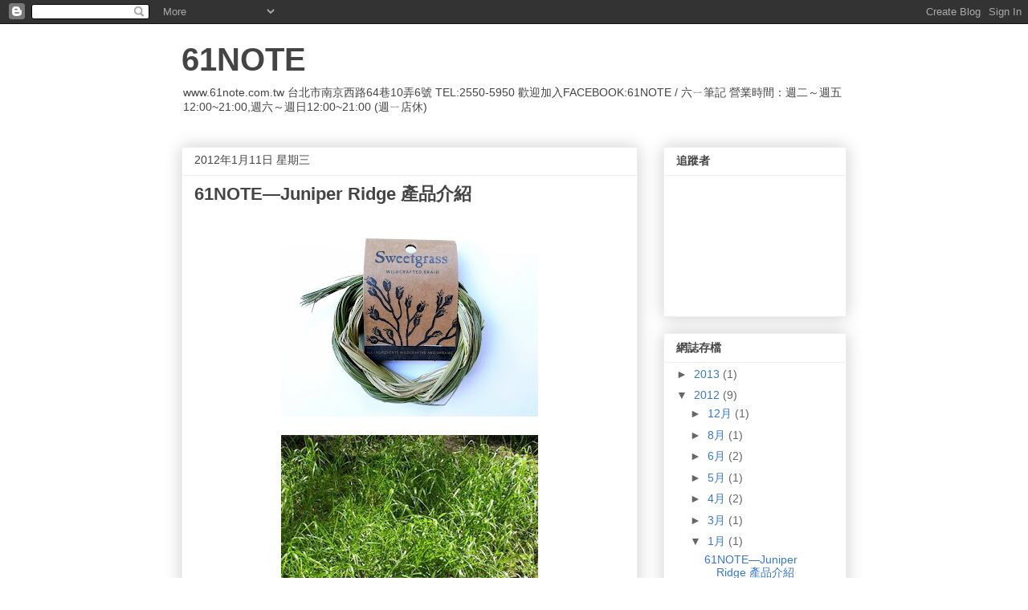

--- FILE ---
content_type: text/html; charset=UTF-8
request_url: https://61note.blogspot.com/2012/01/61notejuniper-ridge.html
body_size: 20478
content:
<!DOCTYPE html>
<html class='v2' dir='ltr' lang='zh-TW'>
<head>
<link href='https://www.blogger.com/static/v1/widgets/335934321-css_bundle_v2.css' rel='stylesheet' type='text/css'/>
<meta content='width=1100' name='viewport'/>
<meta content='text/html; charset=UTF-8' http-equiv='Content-Type'/>
<meta content='blogger' name='generator'/>
<link href='https://61note.blogspot.com/favicon.ico' rel='icon' type='image/x-icon'/>
<link href='http://61note.blogspot.com/2012/01/61notejuniper-ridge.html' rel='canonical'/>
<link rel="alternate" type="application/atom+xml" title="61NOTE - Atom" href="https://61note.blogspot.com/feeds/posts/default" />
<link rel="alternate" type="application/rss+xml" title="61NOTE - RSS" href="https://61note.blogspot.com/feeds/posts/default?alt=rss" />
<link rel="service.post" type="application/atom+xml" title="61NOTE - Atom" href="https://www.blogger.com/feeds/1142167121182840610/posts/default" />

<link rel="alternate" type="application/atom+xml" title="61NOTE - Atom" href="https://61note.blogspot.com/feeds/2208451584913706798/comments/default" />
<!--Can't find substitution for tag [blog.ieCssRetrofitLinks]-->
<link href='https://blogger.googleusercontent.com/img/b/R29vZ2xl/AVvXsEi_kxjjEIS_g_cq2YGkFLBlgj-6VbUvgM5IfJmDGoJN93dqwVFUPSKrJk6Bu0GcUczQ6iC1ql0aZRLpHUzGsM1AphgWyWh_0GfRmuMHoypV29M4ZIcIHmS0_PhZl8_T19I2_iqlIX9OB9I/s320/R1155542.JPG' rel='image_src'/>
<meta content='http://61note.blogspot.com/2012/01/61notejuniper-ridge.html' property='og:url'/>
<meta content='61NOTE—Juniper Ridge 產品介紹' property='og:title'/>
<meta content='  Sweetgrass 甜草 （薰香） 生長在高海拔的高山草原，獨特的氣味能鎮定人心 ， 釋放正面的能量 。   White Sage 白色鼠尾草  （薰香） 焚燒於淨化儀式上的白色鼠尾草來自西南地區崎嶇蜿蜒的山脈， 有美麗的葉簇和巨大的秸稈 ， 令人難以置信的芳香樹酯是西方最...' property='og:description'/>
<meta content='https://blogger.googleusercontent.com/img/b/R29vZ2xl/AVvXsEi_kxjjEIS_g_cq2YGkFLBlgj-6VbUvgM5IfJmDGoJN93dqwVFUPSKrJk6Bu0GcUczQ6iC1ql0aZRLpHUzGsM1AphgWyWh_0GfRmuMHoypV29M4ZIcIHmS0_PhZl8_T19I2_iqlIX9OB9I/w1200-h630-p-k-no-nu/R1155542.JPG' property='og:image'/>
<title>61NOTE: 61NOTE&#8212;Juniper Ridge 產品介紹</title>
<style id='page-skin-1' type='text/css'><!--
/*
-----------------------------------------------
Blogger Template Style
Name:     Awesome Inc.
Designer: Tina Chen
URL:      tinachen.org
----------------------------------------------- */
/* Content
----------------------------------------------- */
body {
font: normal normal 13px Arial, Tahoma, Helvetica, FreeSans, sans-serif;
color: #444444;
background: #ffffff none repeat scroll top left;
}
html body .content-outer {
min-width: 0;
max-width: 100%;
width: 100%;
}
a:link {
text-decoration: none;
color: #3778cd;
}
a:visited {
text-decoration: none;
color: #4d469c;
}
a:hover {
text-decoration: underline;
color: #3778cd;
}
.body-fauxcolumn-outer .cap-top {
position: absolute;
z-index: 1;
height: 276px;
width: 100%;
background: transparent none repeat-x scroll top left;
_background-image: none;
}
/* Columns
----------------------------------------------- */
.content-inner {
padding: 0;
}
.header-inner .section {
margin: 0 16px;
}
.tabs-inner .section {
margin: 0 16px;
}
.main-inner {
padding-top: 30px;
}
.main-inner .column-center-inner,
.main-inner .column-left-inner,
.main-inner .column-right-inner {
padding: 0 5px;
}
*+html body .main-inner .column-center-inner {
margin-top: -30px;
}
#layout .main-inner .column-center-inner {
margin-top: 0;
}
/* Header
----------------------------------------------- */
.header-outer {
margin: 0 0 0 0;
background: transparent none repeat scroll 0 0;
}
.Header h1 {
font: normal bold 40px Arial, Tahoma, Helvetica, FreeSans, sans-serif;
color: #444444;
text-shadow: 0 0 -1px #000000;
}
.Header h1 a {
color: #444444;
}
.Header .description {
font: normal normal 14px Arial, Tahoma, Helvetica, FreeSans, sans-serif;
color: #444444;
}
.header-inner .Header .titlewrapper,
.header-inner .Header .descriptionwrapper {
padding-left: 0;
padding-right: 0;
margin-bottom: 0;
}
.header-inner .Header .titlewrapper {
padding-top: 22px;
}
/* Tabs
----------------------------------------------- */
.tabs-outer {
overflow: hidden;
position: relative;
background: #eeeeee url(//www.blogblog.com/1kt/awesomeinc/tabs_gradient_light.png) repeat scroll 0 0;
}
#layout .tabs-outer {
overflow: visible;
}
.tabs-cap-top, .tabs-cap-bottom {
position: absolute;
width: 100%;
border-top: 1px solid #999999;
}
.tabs-cap-bottom {
bottom: 0;
}
.tabs-inner .widget li a {
display: inline-block;
margin: 0;
padding: .6em 1.5em;
font: normal bold 14px Arial, Tahoma, Helvetica, FreeSans, sans-serif;
color: #444444;
border-top: 1px solid #999999;
border-bottom: 1px solid #999999;
border-left: 1px solid #999999;
height: 16px;
line-height: 16px;
}
.tabs-inner .widget li:last-child a {
border-right: 1px solid #999999;
}
.tabs-inner .widget li.selected a, .tabs-inner .widget li a:hover {
background: #666666 url(//www.blogblog.com/1kt/awesomeinc/tabs_gradient_light.png) repeat-x scroll 0 -100px;
color: #ffffff;
}
/* Headings
----------------------------------------------- */
h2 {
font: normal bold 14px Arial, Tahoma, Helvetica, FreeSans, sans-serif;
color: #444444;
}
/* Widgets
----------------------------------------------- */
.main-inner .section {
margin: 0 27px;
padding: 0;
}
.main-inner .column-left-outer,
.main-inner .column-right-outer {
margin-top: 0;
}
#layout .main-inner .column-left-outer,
#layout .main-inner .column-right-outer {
margin-top: 0;
}
.main-inner .column-left-inner,
.main-inner .column-right-inner {
background: transparent none repeat 0 0;
-moz-box-shadow: 0 0 0 rgba(0, 0, 0, .2);
-webkit-box-shadow: 0 0 0 rgba(0, 0, 0, .2);
-goog-ms-box-shadow: 0 0 0 rgba(0, 0, 0, .2);
box-shadow: 0 0 0 rgba(0, 0, 0, .2);
-moz-border-radius: 0;
-webkit-border-radius: 0;
-goog-ms-border-radius: 0;
border-radius: 0;
}
#layout .main-inner .column-left-inner,
#layout .main-inner .column-right-inner {
margin-top: 0;
}
.sidebar .widget {
font: normal normal 14px Arial, Tahoma, Helvetica, FreeSans, sans-serif;
color: #444444;
}
.sidebar .widget a:link {
color: #3778cd;
}
.sidebar .widget a:visited {
color: #4d469c;
}
.sidebar .widget a:hover {
color: #3778cd;
}
.sidebar .widget h2 {
text-shadow: 0 0 -1px #000000;
}
.main-inner .widget {
background-color: #ffffff;
border: 1px solid #eeeeee;
padding: 0 15px 15px;
margin: 20px -16px;
-moz-box-shadow: 0 0 20px rgba(0, 0, 0, .2);
-webkit-box-shadow: 0 0 20px rgba(0, 0, 0, .2);
-goog-ms-box-shadow: 0 0 20px rgba(0, 0, 0, .2);
box-shadow: 0 0 20px rgba(0, 0, 0, .2);
-moz-border-radius: 0;
-webkit-border-radius: 0;
-goog-ms-border-radius: 0;
border-radius: 0;
}
.main-inner .widget h2 {
margin: 0 -15px;
padding: .6em 15px .5em;
border-bottom: 1px solid transparent;
}
.footer-inner .widget h2 {
padding: 0 0 .4em;
border-bottom: 1px solid transparent;
}
.main-inner .widget h2 + div, .footer-inner .widget h2 + div {
border-top: 1px solid #eeeeee;
padding-top: 8px;
}
.main-inner .widget .widget-content {
margin: 0 -15px;
padding: 7px 15px 0;
}
.main-inner .widget ul, .main-inner .widget #ArchiveList ul.flat {
margin: -8px -15px 0;
padding: 0;
list-style: none;
}
.main-inner .widget #ArchiveList {
margin: -8px 0 0;
}
.main-inner .widget ul li, .main-inner .widget #ArchiveList ul.flat li {
padding: .5em 15px;
text-indent: 0;
color: #666666;
border-top: 1px solid #eeeeee;
border-bottom: 1px solid transparent;
}
.main-inner .widget #ArchiveList ul li {
padding-top: .25em;
padding-bottom: .25em;
}
.main-inner .widget ul li:first-child, .main-inner .widget #ArchiveList ul.flat li:first-child {
border-top: none;
}
.main-inner .widget ul li:last-child, .main-inner .widget #ArchiveList ul.flat li:last-child {
border-bottom: none;
}
.post-body {
position: relative;
}
.main-inner .widget .post-body ul {
padding: 0 2.5em;
margin: .5em 0;
list-style: disc;
}
.main-inner .widget .post-body ul li {
padding: 0.25em 0;
margin-bottom: .25em;
color: #444444;
border: none;
}
.footer-inner .widget ul {
padding: 0;
list-style: none;
}
.widget .zippy {
color: #666666;
}
/* Posts
----------------------------------------------- */
body .main-inner .Blog {
padding: 0;
margin-bottom: 1em;
background-color: transparent;
border: none;
-moz-box-shadow: 0 0 0 rgba(0, 0, 0, 0);
-webkit-box-shadow: 0 0 0 rgba(0, 0, 0, 0);
-goog-ms-box-shadow: 0 0 0 rgba(0, 0, 0, 0);
box-shadow: 0 0 0 rgba(0, 0, 0, 0);
}
.main-inner .section:last-child .Blog:last-child {
padding: 0;
margin-bottom: 1em;
}
.main-inner .widget h2.date-header {
margin: 0 -15px 1px;
padding: 0 0 0 0;
font: normal normal 14px Arial, Tahoma, Helvetica, FreeSans, sans-serif;
color: #444444;
background: transparent none no-repeat scroll top left;
border-top: 0 solid #eeeeee;
border-bottom: 1px solid transparent;
-moz-border-radius-topleft: 0;
-moz-border-radius-topright: 0;
-webkit-border-top-left-radius: 0;
-webkit-border-top-right-radius: 0;
border-top-left-radius: 0;
border-top-right-radius: 0;
position: static;
bottom: 100%;
right: 15px;
text-shadow: 0 0 -1px #000000;
}
.main-inner .widget h2.date-header span {
font: normal normal 14px Arial, Tahoma, Helvetica, FreeSans, sans-serif;
display: block;
padding: .5em 15px;
border-left: 0 solid #eeeeee;
border-right: 0 solid #eeeeee;
}
.date-outer {
position: relative;
margin: 30px 0 20px;
padding: 0 15px;
background-color: #ffffff;
border: 1px solid #eeeeee;
-moz-box-shadow: 0 0 20px rgba(0, 0, 0, .2);
-webkit-box-shadow: 0 0 20px rgba(0, 0, 0, .2);
-goog-ms-box-shadow: 0 0 20px rgba(0, 0, 0, .2);
box-shadow: 0 0 20px rgba(0, 0, 0, .2);
-moz-border-radius: 0;
-webkit-border-radius: 0;
-goog-ms-border-radius: 0;
border-radius: 0;
}
.date-outer:first-child {
margin-top: 0;
}
.date-outer:last-child {
margin-bottom: 20px;
-moz-border-radius-bottomleft: 0;
-moz-border-radius-bottomright: 0;
-webkit-border-bottom-left-radius: 0;
-webkit-border-bottom-right-radius: 0;
-goog-ms-border-bottom-left-radius: 0;
-goog-ms-border-bottom-right-radius: 0;
border-bottom-left-radius: 0;
border-bottom-right-radius: 0;
}
.date-posts {
margin: 0 -15px;
padding: 0 15px;
clear: both;
}
.post-outer, .inline-ad {
border-top: 1px solid #eeeeee;
margin: 0 -15px;
padding: 15px 15px;
}
.post-outer {
padding-bottom: 10px;
}
.post-outer:first-child {
padding-top: 0;
border-top: none;
}
.post-outer:last-child, .inline-ad:last-child {
border-bottom: none;
}
.post-body {
position: relative;
}
.post-body img {
padding: 8px;
background: transparent;
border: 1px solid transparent;
-moz-box-shadow: 0 0 0 rgba(0, 0, 0, .2);
-webkit-box-shadow: 0 0 0 rgba(0, 0, 0, .2);
box-shadow: 0 0 0 rgba(0, 0, 0, .2);
-moz-border-radius: 0;
-webkit-border-radius: 0;
border-radius: 0;
}
h3.post-title, h4 {
font: normal bold 22px Arial, Tahoma, Helvetica, FreeSans, sans-serif;
color: #444444;
}
h3.post-title a {
font: normal bold 22px Arial, Tahoma, Helvetica, FreeSans, sans-serif;
color: #444444;
}
h3.post-title a:hover {
color: #3778cd;
text-decoration: underline;
}
.post-header {
margin: 0 0 1em;
}
.post-body {
line-height: 1.4;
}
.post-outer h2 {
color: #444444;
}
.post-footer {
margin: 1.5em 0 0;
}
#blog-pager {
padding: 15px;
font-size: 120%;
background-color: #ffffff;
border: 1px solid #eeeeee;
-moz-box-shadow: 0 0 20px rgba(0, 0, 0, .2);
-webkit-box-shadow: 0 0 20px rgba(0, 0, 0, .2);
-goog-ms-box-shadow: 0 0 20px rgba(0, 0, 0, .2);
box-shadow: 0 0 20px rgba(0, 0, 0, .2);
-moz-border-radius: 0;
-webkit-border-radius: 0;
-goog-ms-border-radius: 0;
border-radius: 0;
-moz-border-radius-topleft: 0;
-moz-border-radius-topright: 0;
-webkit-border-top-left-radius: 0;
-webkit-border-top-right-radius: 0;
-goog-ms-border-top-left-radius: 0;
-goog-ms-border-top-right-radius: 0;
border-top-left-radius: 0;
border-top-right-radius-topright: 0;
margin-top: 1em;
}
.blog-feeds, .post-feeds {
margin: 1em 0;
text-align: center;
color: #444444;
}
.blog-feeds a, .post-feeds a {
color: #3778cd;
}
.blog-feeds a:visited, .post-feeds a:visited {
color: #4d469c;
}
.blog-feeds a:hover, .post-feeds a:hover {
color: #3778cd;
}
.post-outer .comments {
margin-top: 2em;
}
/* Comments
----------------------------------------------- */
.comments .comments-content .icon.blog-author {
background-repeat: no-repeat;
background-image: url([data-uri]);
}
.comments .comments-content .loadmore a {
border-top: 1px solid #999999;
border-bottom: 1px solid #999999;
}
.comments .continue {
border-top: 2px solid #999999;
}
/* Footer
----------------------------------------------- */
.footer-outer {
margin: -20px 0 -1px;
padding: 20px 0 0;
color: #444444;
overflow: hidden;
}
.footer-fauxborder-left {
border-top: 1px solid #eeeeee;
background: #ffffff none repeat scroll 0 0;
-moz-box-shadow: 0 0 20px rgba(0, 0, 0, .2);
-webkit-box-shadow: 0 0 20px rgba(0, 0, 0, .2);
-goog-ms-box-shadow: 0 0 20px rgba(0, 0, 0, .2);
box-shadow: 0 0 20px rgba(0, 0, 0, .2);
margin: 0 -20px;
}
/* Mobile
----------------------------------------------- */
body.mobile {
background-size: auto;
}
.mobile .body-fauxcolumn-outer {
background: transparent none repeat scroll top left;
}
*+html body.mobile .main-inner .column-center-inner {
margin-top: 0;
}
.mobile .main-inner .widget {
padding: 0 0 15px;
}
.mobile .main-inner .widget h2 + div,
.mobile .footer-inner .widget h2 + div {
border-top: none;
padding-top: 0;
}
.mobile .footer-inner .widget h2 {
padding: 0.5em 0;
border-bottom: none;
}
.mobile .main-inner .widget .widget-content {
margin: 0;
padding: 7px 0 0;
}
.mobile .main-inner .widget ul,
.mobile .main-inner .widget #ArchiveList ul.flat {
margin: 0 -15px 0;
}
.mobile .main-inner .widget h2.date-header {
right: 0;
}
.mobile .date-header span {
padding: 0.4em 0;
}
.mobile .date-outer:first-child {
margin-bottom: 0;
border: 1px solid #eeeeee;
-moz-border-radius-topleft: 0;
-moz-border-radius-topright: 0;
-webkit-border-top-left-radius: 0;
-webkit-border-top-right-radius: 0;
-goog-ms-border-top-left-radius: 0;
-goog-ms-border-top-right-radius: 0;
border-top-left-radius: 0;
border-top-right-radius: 0;
}
.mobile .date-outer {
border-color: #eeeeee;
border-width: 0 1px 1px;
}
.mobile .date-outer:last-child {
margin-bottom: 0;
}
.mobile .main-inner {
padding: 0;
}
.mobile .header-inner .section {
margin: 0;
}
.mobile .post-outer, .mobile .inline-ad {
padding: 5px 0;
}
.mobile .tabs-inner .section {
margin: 0 10px;
}
.mobile .main-inner .widget h2 {
margin: 0;
padding: 0;
}
.mobile .main-inner .widget h2.date-header span {
padding: 0;
}
.mobile .main-inner .widget .widget-content {
margin: 0;
padding: 7px 0 0;
}
.mobile #blog-pager {
border: 1px solid transparent;
background: #ffffff none repeat scroll 0 0;
}
.mobile .main-inner .column-left-inner,
.mobile .main-inner .column-right-inner {
background: transparent none repeat 0 0;
-moz-box-shadow: none;
-webkit-box-shadow: none;
-goog-ms-box-shadow: none;
box-shadow: none;
}
.mobile .date-posts {
margin: 0;
padding: 0;
}
.mobile .footer-fauxborder-left {
margin: 0;
border-top: inherit;
}
.mobile .main-inner .section:last-child .Blog:last-child {
margin-bottom: 0;
}
.mobile-index-contents {
color: #444444;
}
.mobile .mobile-link-button {
background: #3778cd url(//www.blogblog.com/1kt/awesomeinc/tabs_gradient_light.png) repeat scroll 0 0;
}
.mobile-link-button a:link, .mobile-link-button a:visited {
color: #ffffff;
}
.mobile .tabs-inner .PageList .widget-content {
background: transparent;
border-top: 1px solid;
border-color: #999999;
color: #444444;
}
.mobile .tabs-inner .PageList .widget-content .pagelist-arrow {
border-left: 1px solid #999999;
}

--></style>
<style id='template-skin-1' type='text/css'><!--
body {
min-width: 860px;
}
.content-outer, .content-fauxcolumn-outer, .region-inner {
min-width: 860px;
max-width: 860px;
_width: 860px;
}
.main-inner .columns {
padding-left: 0px;
padding-right: 260px;
}
.main-inner .fauxcolumn-center-outer {
left: 0px;
right: 260px;
/* IE6 does not respect left and right together */
_width: expression(this.parentNode.offsetWidth -
parseInt("0px") -
parseInt("260px") + 'px');
}
.main-inner .fauxcolumn-left-outer {
width: 0px;
}
.main-inner .fauxcolumn-right-outer {
width: 260px;
}
.main-inner .column-left-outer {
width: 0px;
right: 100%;
margin-left: -0px;
}
.main-inner .column-right-outer {
width: 260px;
margin-right: -260px;
}
#layout {
min-width: 0;
}
#layout .content-outer {
min-width: 0;
width: 800px;
}
#layout .region-inner {
min-width: 0;
width: auto;
}
body#layout div.add_widget {
padding: 8px;
}
body#layout div.add_widget a {
margin-left: 32px;
}
--></style>
<link href='https://www.blogger.com/dyn-css/authorization.css?targetBlogID=1142167121182840610&amp;zx=62df1f0d-f5dd-47f6-99ba-8f5b5ac91b54' media='none' onload='if(media!=&#39;all&#39;)media=&#39;all&#39;' rel='stylesheet'/><noscript><link href='https://www.blogger.com/dyn-css/authorization.css?targetBlogID=1142167121182840610&amp;zx=62df1f0d-f5dd-47f6-99ba-8f5b5ac91b54' rel='stylesheet'/></noscript>
<meta name='google-adsense-platform-account' content='ca-host-pub-1556223355139109'/>
<meta name='google-adsense-platform-domain' content='blogspot.com'/>

</head>
<body class='loading variant-light'>
<div class='navbar section' id='navbar' name='導覽列'><div class='widget Navbar' data-version='1' id='Navbar1'><script type="text/javascript">
    function setAttributeOnload(object, attribute, val) {
      if(window.addEventListener) {
        window.addEventListener('load',
          function(){ object[attribute] = val; }, false);
      } else {
        window.attachEvent('onload', function(){ object[attribute] = val; });
      }
    }
  </script>
<div id="navbar-iframe-container"></div>
<script type="text/javascript" src="https://apis.google.com/js/platform.js"></script>
<script type="text/javascript">
      gapi.load("gapi.iframes:gapi.iframes.style.bubble", function() {
        if (gapi.iframes && gapi.iframes.getContext) {
          gapi.iframes.getContext().openChild({
              url: 'https://www.blogger.com/navbar/1142167121182840610?po\x3d2208451584913706798\x26origin\x3dhttps://61note.blogspot.com',
              where: document.getElementById("navbar-iframe-container"),
              id: "navbar-iframe"
          });
        }
      });
    </script><script type="text/javascript">
(function() {
var script = document.createElement('script');
script.type = 'text/javascript';
script.src = '//pagead2.googlesyndication.com/pagead/js/google_top_exp.js';
var head = document.getElementsByTagName('head')[0];
if (head) {
head.appendChild(script);
}})();
</script>
</div></div>
<div class='body-fauxcolumns'>
<div class='fauxcolumn-outer body-fauxcolumn-outer'>
<div class='cap-top'>
<div class='cap-left'></div>
<div class='cap-right'></div>
</div>
<div class='fauxborder-left'>
<div class='fauxborder-right'></div>
<div class='fauxcolumn-inner'>
</div>
</div>
<div class='cap-bottom'>
<div class='cap-left'></div>
<div class='cap-right'></div>
</div>
</div>
</div>
<div class='content'>
<div class='content-fauxcolumns'>
<div class='fauxcolumn-outer content-fauxcolumn-outer'>
<div class='cap-top'>
<div class='cap-left'></div>
<div class='cap-right'></div>
</div>
<div class='fauxborder-left'>
<div class='fauxborder-right'></div>
<div class='fauxcolumn-inner'>
</div>
</div>
<div class='cap-bottom'>
<div class='cap-left'></div>
<div class='cap-right'></div>
</div>
</div>
</div>
<div class='content-outer'>
<div class='content-cap-top cap-top'>
<div class='cap-left'></div>
<div class='cap-right'></div>
</div>
<div class='fauxborder-left content-fauxborder-left'>
<div class='fauxborder-right content-fauxborder-right'></div>
<div class='content-inner'>
<header>
<div class='header-outer'>
<div class='header-cap-top cap-top'>
<div class='cap-left'></div>
<div class='cap-right'></div>
</div>
<div class='fauxborder-left header-fauxborder-left'>
<div class='fauxborder-right header-fauxborder-right'></div>
<div class='region-inner header-inner'>
<div class='header section' id='header' name='標頭'><div class='widget Header' data-version='1' id='Header1'>
<div id='header-inner'>
<div class='titlewrapper'>
<h1 class='title'>
<a href='https://61note.blogspot.com/'>
61NOTE
</a>
</h1>
</div>
<div class='descriptionwrapper'>
<p class='description'><span>www.61note.com.tw  
台北市南京西路64巷10弄6號  TEL:2550-5950
歡迎加入FACEBOOK:61NOTE / 六ㄧ筆記

營業時間&#65306;週二&#65374;週五12:00~21:00,週六&#65374;週日12:00~21:00
(週ㄧ店休)</span></p>
</div>
</div>
</div></div>
</div>
</div>
<div class='header-cap-bottom cap-bottom'>
<div class='cap-left'></div>
<div class='cap-right'></div>
</div>
</div>
</header>
<div class='tabs-outer'>
<div class='tabs-cap-top cap-top'>
<div class='cap-left'></div>
<div class='cap-right'></div>
</div>
<div class='fauxborder-left tabs-fauxborder-left'>
<div class='fauxborder-right tabs-fauxborder-right'></div>
<div class='region-inner tabs-inner'>
<div class='tabs no-items section' id='crosscol' name='跨欄區'></div>
<div class='tabs no-items section' id='crosscol-overflow' name='Cross-Column 2'></div>
</div>
</div>
<div class='tabs-cap-bottom cap-bottom'>
<div class='cap-left'></div>
<div class='cap-right'></div>
</div>
</div>
<div class='main-outer'>
<div class='main-cap-top cap-top'>
<div class='cap-left'></div>
<div class='cap-right'></div>
</div>
<div class='fauxborder-left main-fauxborder-left'>
<div class='fauxborder-right main-fauxborder-right'></div>
<div class='region-inner main-inner'>
<div class='columns fauxcolumns'>
<div class='fauxcolumn-outer fauxcolumn-center-outer'>
<div class='cap-top'>
<div class='cap-left'></div>
<div class='cap-right'></div>
</div>
<div class='fauxborder-left'>
<div class='fauxborder-right'></div>
<div class='fauxcolumn-inner'>
</div>
</div>
<div class='cap-bottom'>
<div class='cap-left'></div>
<div class='cap-right'></div>
</div>
</div>
<div class='fauxcolumn-outer fauxcolumn-left-outer'>
<div class='cap-top'>
<div class='cap-left'></div>
<div class='cap-right'></div>
</div>
<div class='fauxborder-left'>
<div class='fauxborder-right'></div>
<div class='fauxcolumn-inner'>
</div>
</div>
<div class='cap-bottom'>
<div class='cap-left'></div>
<div class='cap-right'></div>
</div>
</div>
<div class='fauxcolumn-outer fauxcolumn-right-outer'>
<div class='cap-top'>
<div class='cap-left'></div>
<div class='cap-right'></div>
</div>
<div class='fauxborder-left'>
<div class='fauxborder-right'></div>
<div class='fauxcolumn-inner'>
</div>
</div>
<div class='cap-bottom'>
<div class='cap-left'></div>
<div class='cap-right'></div>
</div>
</div>
<!-- corrects IE6 width calculation -->
<div class='columns-inner'>
<div class='column-center-outer'>
<div class='column-center-inner'>
<div class='main section' id='main' name='主版面'><div class='widget Blog' data-version='1' id='Blog1'>
<div class='blog-posts hfeed'>

          <div class="date-outer">
        
<h2 class='date-header'><span>2012年1月11日 星期三</span></h2>

          <div class="date-posts">
        
<div class='post-outer'>
<div class='post hentry uncustomized-post-template' itemprop='blogPost' itemscope='itemscope' itemtype='http://schema.org/BlogPosting'>
<meta content='https://blogger.googleusercontent.com/img/b/R29vZ2xl/AVvXsEi_kxjjEIS_g_cq2YGkFLBlgj-6VbUvgM5IfJmDGoJN93dqwVFUPSKrJk6Bu0GcUczQ6iC1ql0aZRLpHUzGsM1AphgWyWh_0GfRmuMHoypV29M4ZIcIHmS0_PhZl8_T19I2_iqlIX9OB9I/s320/R1155542.JPG' itemprop='image_url'/>
<meta content='1142167121182840610' itemprop='blogId'/>
<meta content='2208451584913706798' itemprop='postId'/>
<a name='2208451584913706798'></a>
<h3 class='post-title entry-title' itemprop='name'>
61NOTE&#8212;Juniper Ridge 產品介紹
</h3>
<div class='post-header'>
<div class='post-header-line-1'></div>
</div>
<div class='post-body entry-content' id='post-body-2208451584913706798' itemprop='description articleBody'>
<div style="text-align: center;"><div class="separator" style="clear: both; text-align: center;"><span class="Apple-style-span" style="color: #274e13;"><a href="https://blogger.googleusercontent.com/img/b/R29vZ2xl/AVvXsEi_kxjjEIS_g_cq2YGkFLBlgj-6VbUvgM5IfJmDGoJN93dqwVFUPSKrJk6Bu0GcUczQ6iC1ql0aZRLpHUzGsM1AphgWyWh_0GfRmuMHoypV29M4ZIcIHmS0_PhZl8_T19I2_iqlIX9OB9I/s1600/R1155542.JPG"><img border="0" src="https://blogger.googleusercontent.com/img/b/R29vZ2xl/AVvXsEi_kxjjEIS_g_cq2YGkFLBlgj-6VbUvgM5IfJmDGoJN93dqwVFUPSKrJk6Bu0GcUczQ6iC1ql0aZRLpHUzGsM1AphgWyWh_0GfRmuMHoypV29M4ZIcIHmS0_PhZl8_T19I2_iqlIX9OB9I/s320/R1155542.JPG" /></a></span></div><div class="separator" style="clear: both; text-align: center;"><a href="https://blogger.googleusercontent.com/img/b/R29vZ2xl/AVvXsEjEYHDN3a5odv8V8CAaL02jZ6zouLas-KWbr-ykuVtJr_xg1vE9GqWZ2zQDmrQjFXPpZS7PpJNknldTRkcXDZXBbywngDBNVJbJGzQr3EElYxyp7QzwLxQ5Mpxd-0e6OyjjDKzFNvtdnWw/s1600/plantsweuse_sweetgrass.jpg" imageanchor="1" style="margin-left: 1em; margin-right: 1em;"><img border="0" height="220" src="https://blogger.googleusercontent.com/img/b/R29vZ2xl/AVvXsEjEYHDN3a5odv8V8CAaL02jZ6zouLas-KWbr-ykuVtJr_xg1vE9GqWZ2zQDmrQjFXPpZS7PpJNknldTRkcXDZXBbywngDBNVJbJGzQr3EElYxyp7QzwLxQ5Mpxd-0e6OyjjDKzFNvtdnWw/s320/plantsweuse_sweetgrass.jpg" width="320" /></a></div><div class="separator" style="clear: both; text-align: center;"><br />
</div></div><div style="text-align: center;"><br />
</div><div style="text-align: center;"><span class="Apple-style-span" style="color: #274e13;"><b>Sweetgrass 甜草 &#65288;薰香&#65289;</b></span></div><div style="text-align: center;"><span class="Apple-style-span" style="color: #274e13;">生長在高海拔的高山草原&#65292;獨特的氣味能鎮定人心</span><span class="Apple-style-span" style="color: #274e13;">&#65292;</span><span class="Apple-style-span" style="color: #274e13;">釋放正面的能量<b>&#12290;</b></span></div><div style="text-align: center;"><span class="Apple-style-span" style="color: #274e13;"><br />
</span></div><div style="text-align: center;"><span class="Apple-style-span" style="color: #274e13;"><br />
</span></div><div style="text-align: center;"><div class="separator" style="clear: both; text-align: center;"><a href="https://blogger.googleusercontent.com/img/b/R29vZ2xl/AVvXsEjLa2c1sL4TTFsXXc-Dr0lGCWO4sP5ApmbErC8RVpj7RkeXZakPQvQHd_3m7bpr1kEdRnp90SKYGmUVSKvbwkVglUdG7h5DOWXL7jtSWfSE9vYs1ije1tYBbYx1WOpW4p2SL_vEnQEtZNU/s1600/white+sage.jpg" imageanchor="1" style="margin-left: 1em; margin-right: 1em;"><img border="0" height="238" src="https://blogger.googleusercontent.com/img/b/R29vZ2xl/AVvXsEjLa2c1sL4TTFsXXc-Dr0lGCWO4sP5ApmbErC8RVpj7RkeXZakPQvQHd_3m7bpr1kEdRnp90SKYGmUVSKvbwkVglUdG7h5DOWXL7jtSWfSE9vYs1ije1tYBbYx1WOpW4p2SL_vEnQEtZNU/s320/white+sage.jpg" width="320" /></a></div><a href="https://blogger.googleusercontent.com/img/b/R29vZ2xl/AVvXsEiApQpAh1SAbiJnC05-ecqwri_Vmgv7lHIdValF2KV6aGMCNSqply5Q9O7EhfWQMwfncWuiAHUMsD1dNLpGAKCrPrlrQL4XeN18fwu0tDacERZ4aghoK3Gn3JUHHALnIki1YE5kv8yyrFA/s1600/R1155557.JPG"><span class="Apple-style-span" style="color: #274e13;"><img border="0" src="https://blogger.googleusercontent.com/img/b/R29vZ2xl/AVvXsEiApQpAh1SAbiJnC05-ecqwri_Vmgv7lHIdValF2KV6aGMCNSqply5Q9O7EhfWQMwfncWuiAHUMsD1dNLpGAKCrPrlrQL4XeN18fwu0tDacERZ4aghoK3Gn3JUHHALnIki1YE5kv8yyrFA/s320/R1155557.JPG" /></span></a></div><div style="text-align: center;"><b><span class="Apple-style-span" style="color: #274e13;">White Sage 白色鼠尾草</span></b><span class="Apple-style-span" style="color: #274e13;"><b>&nbsp;&#65288;薰香&#65289;</b></span></div><div style="text-align: center;"><span class="Apple-style-span" style="color: #274e13;">焚燒於淨化儀式上的白色鼠尾草來自西南地區崎嶇蜿蜒的山脈&#65292;</span></div><div style="text-align: center;"><span class="Apple-style-span" style="color: #274e13;">有美麗的葉簇和巨大的秸稈</span><span class="Apple-style-span" style="color: #274e13;">&#65292;</span><span class="Apple-style-span" style="color: #274e13;">令人難以置信的芳香樹酯是西方最真貴的鼠尾草</span><span class="Apple-style-span" style="color: #274e13;">&#65292;</span></div><div style="text-align: center;"><span class="Apple-style-span" style="color: #274e13;">在春季</span><span class="Apple-style-span" style="color: #274e13;">&#65292;</span><span class="Apple-style-span" style="color: #274e13;">綠色山坡上會佈滿白色鼠尾草</span><span class="Apple-style-span" style="color: #274e13;">&#65292;</span><span class="Apple-style-span" style="color: #274e13;">空氣中則充滿白色鼠尾草的香氣<b>&#12290;</b></span></div><div style="text-align: center;"><span class="Apple-style-span" style="color: #274e13;"><br />
</span></div><div style="text-align: center;"><div class="separator" style="clear: both; text-align: center;"><a href="https://blogger.googleusercontent.com/img/b/R29vZ2xl/AVvXsEi7T6cdK7Lf0Clh7EhcCczB5BdtKd4rbiPkTj6XYjJXSKnwipvpO74KCEmYcgMyhUeszI9I5r2Dbmzx6G3VVNrP-g8o6JVyRVTz-VF-ccZf3_iUEUf1RqxDBElZtt2Tm-OryeSmYztyi9E/s1600/siskiyou+cedar.jpg" imageanchor="1" style="margin-left: 1em; margin-right: 1em;"><img border="0" height="212" src="https://blogger.googleusercontent.com/img/b/R29vZ2xl/AVvXsEi7T6cdK7Lf0Clh7EhcCczB5BdtKd4rbiPkTj6XYjJXSKnwipvpO74KCEmYcgMyhUeszI9I5r2Dbmzx6G3VVNrP-g8o6JVyRVTz-VF-ccZf3_iUEUf1RqxDBElZtt2Tm-OryeSmYztyi9E/s320/siskiyou+cedar.jpg" width="320" /></a></div><span class="Apple-style-span" style="color: #274e13;"><a href="https://blogger.googleusercontent.com/img/b/R29vZ2xl/AVvXsEhoDrP3MKNNOracmPZH1PEgCOgJfp97f6Q4VOyIRa8e0eNEFzbvybPdfUhnmMIj-3-YH6WgCKbWOp403IYf1EHHPJC5SUAyPjKsZyAHaKsePDInqhOt03P5CVeuIRTYuLygFtxAOFlDhqg/s1600/R1155551.JPG"><img border="0" src="https://blogger.googleusercontent.com/img/b/R29vZ2xl/AVvXsEhoDrP3MKNNOracmPZH1PEgCOgJfp97f6Q4VOyIRa8e0eNEFzbvybPdfUhnmMIj-3-YH6WgCKbWOp403IYf1EHHPJC5SUAyPjKsZyAHaKsePDInqhOt03P5CVeuIRTYuLygFtxAOFlDhqg/s320/R1155551.JPG" /></a></span><br />
<br />
</div><div style="text-align: center;"><b><span class="Apple-style-span" style="color: #274e13;">Siskiyou Cedar 雪松</span></b><span class="Apple-style-span" style="color: #274e13;"><b>&nbsp;&#65288;薰香&#65289;</b></span></div><div style="text-align: center;"><span class="Apple-style-span" style="color: #274e13;">所有生長在西方的雪松&#65292;都擁有讓人提神醒腦的能量&#12290;</span></div><div style="text-align: center;"><span class="Apple-style-span" style="color: #274e13;">不管您在何處</span><span class="Apple-style-span" style="color: #274e13;">&#65292;</span><span class="Apple-style-span" style="color: #274e13;">在冬天將它放在木製的璧爐裡</span><span class="Apple-style-span" style="color: #274e13;">&#65292;</span></div><div style="text-align: center;"><span class="Apple-style-span" style="color: #274e13;">將有如變魔術般</span><span class="Apple-style-span" style="color: #274e13;">&#65292;</span><span class="Apple-style-span" style="color: #274e13;">讓您馬上感覺置身於北美西北區的森林裡&#12290;</span></div><div style="text-align: center;"><br />
<div class="separator" style="clear: both; text-align: center;"><a href="https://blogger.googleusercontent.com/img/b/R29vZ2xl/AVvXsEjmYF8zgopYyG9XecutvWY1XZ1XOyS-JqIvMVOifc0_XbgZ0MvBxG0Hf8iVi5H0ZcacFzSM_nFbTuGOE17lLIiO0sNigjcbBy8T7g3XeFvdoW-IogtmrEdXXlwkA1iCQjJP2dCh_QE-1bA/s1600/western+red+cedar.jpg" imageanchor="1" style="margin-left: 1em; margin-right: 1em;"><img border="0" height="204" src="https://blogger.googleusercontent.com/img/b/R29vZ2xl/AVvXsEjmYF8zgopYyG9XecutvWY1XZ1XOyS-JqIvMVOifc0_XbgZ0MvBxG0Hf8iVi5H0ZcacFzSM_nFbTuGOE17lLIiO0sNigjcbBy8T7g3XeFvdoW-IogtmrEdXXlwkA1iCQjJP2dCh_QE-1bA/s320/western+red+cedar.jpg" width="320" /></a></div><span class="Apple-style-span" style="color: #274e13;"><a href="https://blogger.googleusercontent.com/img/b/R29vZ2xl/AVvXsEi-Yn5D1vHYErG7ARjSuNhIuW5Q8hjL-Qwza-5lHqDoMGUMJwU-46dvrZN2d8pC9J58xfEFy740kuYqHd5MpG99Hb2aA7c4-BkmNzs6_4RgzWvmy38v888Ya3-br_EC363KDBU5Kwa4Vs4/s1600/R1155554.JPG"><img border="0" src="https://blogger.googleusercontent.com/img/b/R29vZ2xl/AVvXsEi-Yn5D1vHYErG7ARjSuNhIuW5Q8hjL-Qwza-5lHqDoMGUMJwU-46dvrZN2d8pC9J58xfEFy740kuYqHd5MpG99Hb2aA7c4-BkmNzs6_4RgzWvmy38v888Ya3-br_EC363KDBU5Kwa4Vs4/s320/R1155554.JPG" /></a></span></div><div style="text-align: center;"><b><span class="Apple-style-span" style="color: #274e13;">Western Red Cedar 西部紅雪松</span></b><span class="Apple-style-span" style="color: #274e13;"><b>&nbsp;&#65288;薰香&#65289;</b></span></div><div style="text-align: center;"><span class="Apple-style-span" style="color: #274e13;">在美國當地砍伐後</span><span class="Apple-style-span" style="color: #274e13;">&#65292;</span><span class="Apple-style-span" style="color: #274e13;">因體型碩大</span><span class="Apple-style-span" style="color: #274e13;">&#65292;</span><span class="Apple-style-span" style="color: #274e13;">又稱為巨型獨木舟雪松</span></div><div style="text-align: center;"><span class="Apple-style-span" style="color: #274e13;">燃燒時所散發的香氣</span><span class="Apple-style-span" style="color: #274e13;">&#65292;</span><span class="Apple-style-span" style="color: #274e13;">會讓人夢回童年</span><span class="Apple-style-span" style="color: #274e13;">&#65292;</span><span class="Apple-style-span" style="color: #274e13;">彷彿步行穿越西北森林</span><span class="Apple-style-span" style="color: #274e13;">&#65292;</span><span class="Apple-style-span" style="color: #274e13;">與大自然做親密的接觸<b>&#12290;</b></span></div><div style="text-align: center;"><span class="Apple-style-span" style="color: #274e13;"><br />
</span><br />
<div class="separator" style="clear: both; text-align: center;"></div><br />
</div><div style="text-align: center;"><div class="separator" style="clear: both; text-align: center;"><a href="https://blogger.googleusercontent.com/img/b/R29vZ2xl/AVvXsEhrFamlxBubyeRWu5u210u-eQsWrpcw4DcvkSZP9XWrhA4I5UZ09-rv7Zo9SG-u3UhzzYkRQP2G_cmVjn2ywumCdJvqzeammbyhflsIEeUgqJ51tvJx-otSgX4Z3uIwA9lUsk-e8-vMqEA/s1600/Mountain_Cascade%252C_Glacier_National_Park%252C_Montana.jpg" imageanchor="1" style="margin-left: 1em; margin-right: 1em;"><img border="0" height="240" src="https://blogger.googleusercontent.com/img/b/R29vZ2xl/AVvXsEhrFamlxBubyeRWu5u210u-eQsWrpcw4DcvkSZP9XWrhA4I5UZ09-rv7Zo9SG-u3UhzzYkRQP2G_cmVjn2ywumCdJvqzeammbyhflsIEeUgqJ51tvJx-otSgX4Z3uIwA9lUsk-e8-vMqEA/s320/Mountain_Cascade%252C_Glacier_National_Park%252C_Montana.jpg" width="320" /></a></div><span class="Apple-style-span" style="color: #274e13;"><a href="https://blogger.googleusercontent.com/img/b/R29vZ2xl/AVvXsEiomcgvilFCttKxure_fadf4desyssNuFSuaK-n2o-ykn9cmswLe5p3zzNOXswiRePzS_YhcVw1RFpQ94OQZZwKsdfkQn0S2-9YhwjWSQxqc67Jh6rOMnOKMYMN-eC49gg0WjoHA8wh534/s1600/R1156054.jpg"><img border="0" src="https://blogger.googleusercontent.com/img/b/R29vZ2xl/AVvXsEiomcgvilFCttKxure_fadf4desyssNuFSuaK-n2o-ykn9cmswLe5p3zzNOXswiRePzS_YhcVw1RFpQ94OQZZwKsdfkQn0S2-9YhwjWSQxqc67Jh6rOMnOKMYMN-eC49gg0WjoHA8wh534/s320/R1156054.jpg" /></a></span></div><div style="text-align: center;"><br />
</div><div style="text-align: center;"><span class="Apple-style-span" style="color: #274e13;"><b>CASCADE GLACIER 喀斯喀特冰川&#65288;空氣噴霧&#65289;</b></span></div><div style="text-align: center;"><span class="Apple-style-span" style="color: #274e13;"><span class="Apple-style-span" style="color: black;"></span></span><br />
<div style="text-align: center;"><div style="margin-bottom: 0px; margin-left: 0px; margin-right: 0px; margin-top: 0px;"><span class="Apple-style-span" style="color: #274e13;"><span class="Apple-style-span" style="color: #274e13;">將山林的氣息裝進瓶裡</span><span class="Apple-style-span" style="color: #274e13;">&#65292;</span><span class="Apple-style-span" style="color: #274e13;">滿室生香卻不濃郁</span><span class="Apple-style-span" style="color: #274e13;">&#65292;</span><span class="Apple-style-span" style="color: #274e13;">有著令人印象深刻的狂野香氣&#12290;</span></span></div><div style="margin-bottom: 0px; margin-left: 0px; margin-right: 0px; margin-top: 0px;"><span class="Apple-style-span" style="color: #274e13;"><span class="Apple-style-span" style="color: #274e13;">讓您的住家彷彿幻化成喀斯喀特冰川&#12290;</span></span></div></div><div style="text-align: center;"><div style="margin-bottom: 0px; margin-left: 0px; margin-right: 0px; margin-top: 0px;"><span class="Apple-style-span" style="color: #274e13;"><span class="Apple-style-span" style="color: #274e13;">清晨踩著夏雪登上庫柏山脈的支脈</span><span class="Apple-style-span" style="color: #274e13;">&#65292;</span><span class="Apple-style-span" style="color: #274e13;">雖雙腳疼痛</span><span class="Apple-style-span" style="color: #274e13;">&#65292;</span><span class="Apple-style-span" style="color: #274e13;">但只要能登高野餐</span><span class="Apple-style-span" style="color: #274e13;">&#65292;</span></span></div><div style="margin-bottom: 0px; margin-left: 0px; margin-right: 0px; margin-top: 0px;"><span class="Apple-style-span" style="color: #274e13;"><span class="Apple-style-span" style="color: #274e13;">有藍天白雲陪伴著</span><span class="Apple-style-span" style="color: #274e13;">&#65292;</span><span class="Apple-style-span" style="color: #274e13;">就會令人忘懷身上的痠痛&#12290;</span></span></div></div><div style="text-align: center;"><div style="margin-bottom: 0px; margin-left: 0px; margin-right: 0px; margin-top: 0px;"><span class="Apple-style-span" style="color: #274e13;"><span class="Apple-style-span" style="color: #274e13;">午睡後</span><span class="Apple-style-span" style="color: #274e13;">&#65292;</span><span class="Apple-style-span" style="color: #274e13;">沿著冰川下山回到營地</span><span class="Apple-style-span" style="color: #274e13;">&#65292;</span><span class="Apple-style-span" style="color: #274e13;">歡笑聲伴著輕快的腳步</span><span class="Apple-style-span" style="color: #274e13;">&#65292;</span></span></div><div style="margin-bottom: 0px; margin-left: 0px; margin-right: 0px; margin-top: 0px;"><span class="Apple-style-span" style="color: #274e13;"><span class="Apple-style-span" style="color: #274e13;">腳步放緩後</span><span class="Apple-style-span" style="color: #274e13;">&#65292;</span><span class="Apple-style-span" style="color: #274e13;">&nbsp;嘴角仍有冰雪的餘溫<b>&#12290;</b></span></span></div><div><span class="Apple-style-span" style="color: #274e13;"><span class="Apple-style-span" style="color: #274e13;"><b><br />
</b></span></span></div></div></div><div style="text-align: center;"><span class="Apple-style-span" style="color: #274e13;"><br />
</span></div><div style="text-align: center;"><div class="separator" style="clear: both; text-align: center;"><a href="https://blogger.googleusercontent.com/img/b/R29vZ2xl/AVvXsEjTw2N4GIyErh5HsIaHM1SPHZx8_gGiyw4-tgn69CsKdu8LRopPK16zNyt2QL3cg-c90fetitJKNg_zJ6NP5VDPZo5xe0fvKtgdqxOkWw-a0YtA8bytUDMKUDMyw_ewj62iaLnn0-VWw_o/s1600/acrosstherollinghills.jpg" imageanchor="1" style="margin-left: 1em; margin-right: 1em;"><img border="0" height="212" src="https://blogger.googleusercontent.com/img/b/R29vZ2xl/AVvXsEjTw2N4GIyErh5HsIaHM1SPHZx8_gGiyw4-tgn69CsKdu8LRopPK16zNyt2QL3cg-c90fetitJKNg_zJ6NP5VDPZo5xe0fvKtgdqxOkWw-a0YtA8bytUDMKUDMyw_ewj62iaLnn0-VWw_o/s320/acrosstherollinghills.jpg" width="320" /></a></div><a href="https://blogger.googleusercontent.com/img/b/R29vZ2xl/AVvXsEj_y5V8V5qpX5LfGml8aiHxmliRdgyH5k5wPL0hq1MFDYMDWgFYAjaqdJSBhYA0d7KxklukfR7OfTQQM_fPwKL_NLOSYAq73wJGwY4kHKgvyVjQynMZZ3rpS8ecUD1geHtj0rRh6ptdaTI/s1600/R1156055.jpg"><span class="Apple-style-span" style="color: #274e13;"><img border="0" src="https://blogger.googleusercontent.com/img/b/R29vZ2xl/AVvXsEj_y5V8V5qpX5LfGml8aiHxmliRdgyH5k5wPL0hq1MFDYMDWgFYAjaqdJSBhYA0d7KxklukfR7OfTQQM_fPwKL_NLOSYAq73wJGwY4kHKgvyVjQynMZZ3rpS8ecUD1geHtj0rRh6ptdaTI/s320/R1156055.jpg" /></span></a></div><div style="text-align: center;"><span class="Apple-style-span" style="color: #274e13;"><b>&nbsp; STEEP RAVINE 峻峭的深谷</b></span><span class="Apple-style-span" style="color: #274e13;"><b>&#65288;空氣噴霧&#65289;</b></span></div><div style="text-align: center;"><span class="Apple-style-span" style="color: #274e13;">將紅木林的氣息裝進瓶裡<b>&#65292;</b>滿室生香卻不濃郁</span><span class="Apple-style-span" style="color: #274e13;"><b>&#65292;</b></span><span class="Apple-style-span" style="color: #274e13;">彷彿置身於塔馬帕斯山的紅木林森林步道&#12290;</span><br />
<span class="Apple-style-span" style="color: #274e13;">無論冬夏</span><span class="Apple-style-span" style="color: #274e13;"><b>&#65292;</b></span><span class="Apple-style-span" style="color: #274e13;">香氣繚繞</span><span class="Apple-style-span" style="color: #274e13;"><b>&#65292;</b></span><span class="Apple-style-span" style="color: #274e13;">提神醒腦&#12290;宛如將我最愛的歌曲獻給北加州海岸的山脈&#12290;</span><br />
<span class="Apple-style-span" style="color: #274e13;"><br />
</span></div><div style="text-align: center;"><div class="separator" style="clear: both; text-align: center;"><a href="https://blogger.googleusercontent.com/img/b/R29vZ2xl/AVvXsEiKg7DiNiIzIBOJXifYC61yfaZ-84Uw0AmgpMuiFZOWjv5_d7G-S0REQMspz26OWAL3Ecoe8WgCVMFYiePlriysQQCVyps_rifmFz0fBwyKv6PWXQtGpn4SrQUnXZnhxIEzpj3pu5P-Xmg/s1600/red+rock.jpg" imageanchor="1" style="margin-left: 1em; margin-right: 1em;"><img border="0" height="240" src="https://blogger.googleusercontent.com/img/b/R29vZ2xl/AVvXsEiKg7DiNiIzIBOJXifYC61yfaZ-84Uw0AmgpMuiFZOWjv5_d7G-S0REQMspz26OWAL3Ecoe8WgCVMFYiePlriysQQCVyps_rifmFz0fBwyKv6PWXQtGpn4SrQUnXZnhxIEzpj3pu5P-Xmg/s320/red+rock.jpg" width="320" /></a></div><a href="https://blogger.googleusercontent.com/img/b/R29vZ2xl/AVvXsEjNyQlhS6z2CuI9YqQ_CFGGUk6WbIa-P9B31Tr2zLXdDidjQrrokN46F4GsYTpQZdCjEKIIPRoHTXFY6OoTlWpKZwSlombQWVLaDwTHJbJBeM8Uc44aRTnJzRLlt4nlU2xVJrx1ver91zI/s1600/R1156056.jpg"><span class="Apple-style-span" style="color: #274e13;"><img border="0" src="https://blogger.googleusercontent.com/img/b/R29vZ2xl/AVvXsEjNyQlhS6z2CuI9YqQ_CFGGUk6WbIa-P9B31Tr2zLXdDidjQrrokN46F4GsYTpQZdCjEKIIPRoHTXFY6OoTlWpKZwSlombQWVLaDwTHJbJBeM8Uc44aRTnJzRLlt4nlU2xVJrx1ver91zI/s320/R1156056.jpg" /></span></a></div><div style="text-align: center;"><span class="Apple-style-span" style="color: #274e13;"><b>RED ROCK CANYON 紅岩峽谷</b></span><span class="Apple-style-span" style="color: #274e13;"><b>&#65288;空氣噴霧&#65289;</b></span></div><div style="text-align: center;"><span class="Apple-style-span" style="color: #274e13;">將西南沙漠的氣息裝進瓶裡&#12290;滿室生香卻不濃郁&#65292; 將帶您走進新墨西哥州的沙漠之國&#65292;</span></div><div style="text-align: center;"><span class="Apple-style-span" style="color: #274e13;">清新的空氣沿著山脈經過沙漠在夜晚抵達西南峽谷&#65292;</span><br />
<span class="Apple-style-span" style="color: #274e13;">麝香&#12289;鼠尾草和杜松的香氣瀰漫在空氣中令人驚艷&#65292;使人無法忘懷&#12290;</span></div><div style="text-align: center;"><span class="Apple-style-span" style="color: #274e13;"><br />
</span></div><div style="text-align: center;"><span class="Apple-style-span" style="color: #274e13;"><br />
</span></div><div style="text-align: center;"><div class="separator" style="clear: both; text-align: center;"></div><br />
<div class="separator" style="clear: both; text-align: center;"></div><br />
<div class="separator" style="clear: both; text-align: center;"></div><br />
<div class="separator" style="clear: both; text-align: center;"></div><br />
<br />
<div class="separator" style="clear: both; text-align: center;"></div><br />
<div class="separator" style="clear: both; text-align: center;"></div><div class="separator" style="clear: both; text-align: center;"><a href="https://blogger.googleusercontent.com/img/b/R29vZ2xl/AVvXsEjqrAtPfXFMcoQxvpfABD9VMNLX8yhEXnCCsL7QeUWNYe8v5hxXPyxg2Wskn7yRsslvofGNEDSBDWCi-pGBPVKrRbhHdVIAUkauLSL38HIKR7mDFmarrz_zAMiEYdynFKukiyhc64u8yoQ/s1600/big-sur-castro-cabin.jpg" imageanchor="1" style="margin-left: 1em; margin-right: 1em;"><img border="0" height="212" src="https://blogger.googleusercontent.com/img/b/R29vZ2xl/AVvXsEjqrAtPfXFMcoQxvpfABD9VMNLX8yhEXnCCsL7QeUWNYe8v5hxXPyxg2Wskn7yRsslvofGNEDSBDWCi-pGBPVKrRbhHdVIAUkauLSL38HIKR7mDFmarrz_zAMiEYdynFKukiyhc64u8yoQ/s320/big-sur-castro-cabin.jpg" width="320" /></a></div><a href="https://blogger.googleusercontent.com/img/b/R29vZ2xl/AVvXsEjv7xUZBvGS1fPzL1Bl2m4fvFrguZ4jgk6UATpPrEbE7T2vpfJkSnynjwGIDAmV_L6BSJ4qPjJ7r_zyc4cNGLoo6gDNxVfwsKo_Tfjym9oVgAHOe5Kz5HiEYGOajfPWYv-SJcx_HMVuamk/s1600/R1156058.jpg"><span class="Apple-style-span" style="color: #274e13;"><img border="0" src="https://blogger.googleusercontent.com/img/b/R29vZ2xl/AVvXsEjv7xUZBvGS1fPzL1Bl2m4fvFrguZ4jgk6UATpPrEbE7T2vpfJkSnynjwGIDAmV_L6BSJ4qPjJ7r_zyc4cNGLoo6gDNxVfwsKo_Tfjym9oVgAHOe5Kz5HiEYGOajfPWYv-SJcx_HMVuamk/s320/R1156058.jpg" /></span></a></div><div style="text-align: center;"><span class="Apple-style-span" style="color: #274e13;"><b>BIG SUR 大索爾</b></span><span class="Apple-style-span" style="color: #274e13;"><b>&#65288;空氣噴霧&#65289;</b></span></div><div style="text-align: center;"><span class="Apple-style-span" style="color: #274e13;">將大索爾的氣息裝進瓶裡&#65292;滿室生香卻不濃郁&#65292;立即帶您飛奔加州海岸山脈</span></div><div style="text-align: center;"><span class="Apple-style-span" style="color: #274e13;"><br />
</span></div><div style="text-align: center;"><span class="Apple-style-span" style="color: #274e13;"><br />
</span></div><div style="text-align: center;"><span class="Apple-style-span" style="color: #274e13;"><br />
</span></div><div style="text-align: center;"><div class="separator" style="clear: both; text-align: center;"><a href="https://blogger.googleusercontent.com/img/b/R29vZ2xl/AVvXsEiIhUMRicFZkMRcxeykJwTm2y6VOPKzj5L4ovLQmZ9vnAeTsErLO80ZqK17QlsoOfcpIHAz1xc-fV1BnTAjOdpUGhRR_Xf_GcWWlqoEO8qAfE5uMnQNmicEuhdt43U1zUnF3o5mgMDaKnE/s1600/san-jacinto-095.jpg" imageanchor="1" style="margin-left: 1em; margin-right: 1em;"><img border="0" height="212" src="https://blogger.googleusercontent.com/img/b/R29vZ2xl/AVvXsEiIhUMRicFZkMRcxeykJwTm2y6VOPKzj5L4ovLQmZ9vnAeTsErLO80ZqK17QlsoOfcpIHAz1xc-fV1BnTAjOdpUGhRR_Xf_GcWWlqoEO8qAfE5uMnQNmicEuhdt43U1zUnF3o5mgMDaKnE/s320/san-jacinto-095.jpg" width="320" /></a></div><a href="https://blogger.googleusercontent.com/img/b/R29vZ2xl/AVvXsEhkSXUiXsfhyphenhyphenHYbF9bOKqVvxAbK19VtYaaG9O-oKjGIAJaEn-EiT0bczrlFmbl8bdh5Tki5Q6dQDeiVt72APw0lBYgrh1yoQJms5omZ0TRyVeihGkNB-HKmKqu7IOwVi5sjlQvfwDFyOr0/s1600/R1156059.jpg"><span class="Apple-style-span" style="color: #274e13;"><img border="0" src="https://blogger.googleusercontent.com/img/b/R29vZ2xl/AVvXsEhkSXUiXsfhyphenhyphenHYbF9bOKqVvxAbK19VtYaaG9O-oKjGIAJaEn-EiT0bczrlFmbl8bdh5Tki5Q6dQDeiVt72APw0lBYgrh1yoQJms5omZ0TRyVeihGkNB-HKmKqu7IOwVi5sjlQvfwDFyOr0/s320/R1156059.jpg" /></span></a></div><div style="text-align: center;"><span class="Apple-style-span" style="color: #274e13;"><span class="Apple-style-span" style="color: black;"><b><span class="Apple-style-span" style="color: #274e13;">SUN JACINTO 聖潔西拓山</span></b></span></span><span class="Apple-style-span" style="color: #274e13;"><b>&#65288;空氣噴霧&#65289;</b></span><br />
<span class="Apple-style-span" style="color: #274e13;"><b><br />
</b></span></div><div style="text-align: center;"><br />
<div style="color: black; text-align: center;"><div style="margin-bottom: 0px; margin-left: 0px; margin-right: 0px; margin-top: 0px;"><span class="Apple-style-span" style="color: #274e13;">將沙漠的氣息裝進瓶裡<b>&#65292;</b>滿室生香卻不濃郁</span><span class="Apple-style-span" style="color: #274e13;">&#65292;</span></div><div style="margin-bottom: 0px; margin-left: 0px; margin-right: 0px; margin-top: 0px;"><span class="Apple-style-span" style="color: #274e13;">大自然的芬多精</span><span class="Apple-style-span" style="color: #274e13;">&#65292;</span><span class="Apple-style-span" style="color: #274e13;">讓您彷彿置身於仙人掌的沙漠國度裡<b>&#12290;</b></span></div></div><div style="text-align: center;"><div style="color: black; margin-bottom: 0px; margin-left: 0px; margin-right: 0px; margin-top: 0px;"><span class="Apple-style-span" style="color: #274e13;">背起行囊通過莫哈偉沙漠</span><span class="Apple-style-span" style="color: #274e13;">&#65292;</span><span class="Apple-style-span" style="color: #274e13;">遠離城市公路</span><span class="Apple-style-span" style="color: #274e13;">&#65292;</span><span class="Apple-style-span" style="color: #274e13;">縱使水源枯竭</span><span class="Apple-style-span" style="color: #274e13;">&#65292;</span></div><div style="color: black; margin-bottom: 0px; margin-left: 0px; margin-right: 0px; margin-top: 0px;"><span class="Apple-style-span" style="color: #274e13;">只要在睡前在瓶口輕嗅</span><span class="Apple-style-span" style="color: #274e13;">&#65292;</span><span class="Apple-style-span" style="color: #274e13;">就能在夢境中看到太陽將冰川融化成溪水</span><span class="Apple-style-span" style="color: #274e13;">&#65292;</span><span class="Apple-style-span" style="color: #274e13;">並聽到冰川的水滴聲<b>&#12290;</b></span></div><div style="color: black; margin-bottom: 0px; margin-left: 0px; margin-right: 0px; margin-top: 0px;"><span class="Apple-style-span" style="color: #274e13;"><b><br />
</b></span></div><div style="color: black; margin-bottom: 0px; margin-left: 0px; margin-right: 0px; margin-top: 0px;"></div><div style="text-align: center;"><div style="margin-bottom: 0px; margin-left: 0px; margin-right: 0px; margin-top: 0px;"><span class="Apple-style-span" style="color: #274e13;"><a href="https://blogger.googleusercontent.com/img/b/R29vZ2xl/AVvXsEiN3HnK_wSlonEvbUqeIf9hI3u2FOvJeIk1731NlBjw1fx8qrBaFtmGP4HfbzIJ-VlNLEuaYz1-IRjNBtUmcBYiRck6jQwqbuHSGd3ZVGSt3PKgaL_DSAN-zQuVRJ6C8r-q36rMMjNkXvw/s1600/R1155569.jpg"><img border="0" src="https://blogger.googleusercontent.com/img/b/R29vZ2xl/AVvXsEiN3HnK_wSlonEvbUqeIf9hI3u2FOvJeIk1731NlBjw1fx8qrBaFtmGP4HfbzIJ-VlNLEuaYz1-IRjNBtUmcBYiRck6jQwqbuHSGd3ZVGSt3PKgaL_DSAN-zQuVRJ6C8r-q36rMMjNkXvw/s320/R1155569.jpg" style="cursor: move;" /></a></span></div></div><div style="text-align: center;"><div style="margin-bottom: 0px; margin-left: 0px; margin-right: 0px; margin-top: 0px;"><br />
</div></div><div style="text-align: center;"><div style="margin-bottom: 0px; margin-left: 0px; margin-right: 0px; margin-top: 0px;"><span class="Apple-style-span" style="color: #274e13;"><b>BIG SUR大索爾 &#65288;精油&#65289;</b></span></div></div><div style="text-align: center;"><div style="margin-bottom: 0px; margin-left: 0px; margin-right: 0px; margin-top: 0px;"><span class="Apple-style-span" style="color: #274e13;">將大索爾的氣息裝進瓶裡</span><span class="Apple-style-span" style="color: #274e13;">&#65292;</span><span class="Apple-style-span" style="color: #274e13;">滿室生香卻不濃郁</span><span class="Apple-style-span" style="color: #274e13;">&#65292;</span><span class="Apple-style-span" style="color: #274e13;">立即帶您飛奔加州海岸山脈</span></div></div><div style="text-align: center;"><div style="margin-bottom: 0px; margin-left: 0px; margin-right: 0px; margin-top: 0px;"><span class="Apple-style-span" style="color: #274e13;"><br />
</span></div></div><div style="text-align: center;"><div style="margin-bottom: 0px; margin-left: 0px; margin-right: 0px; margin-top: 0px;"><span class="Apple-style-span" style="color: #274e13;"><br />
</span></div></div><div style="text-align: center;"><div style="margin-bottom: 0px; margin-left: 0px; margin-right: 0px; margin-top: 0px;"><a href="https://blogger.googleusercontent.com/img/b/R29vZ2xl/AVvXsEhuay7f71sKIc4QRKjqow5So41bM5qlymRK1LRVyTZ0tGlpuzAJUSaluCORL9d98DOPHQ2mj2EJiMQTnHIFswlrABgCEjmp9eGz7GF-pKDzlvg0wvTEl77BuG3OE3Szfbv4GRVRI3tHwyo/s1600/R1155572.jpg"><span class="Apple-style-span" style="color: #274e13;"><img border="0" src="https://blogger.googleusercontent.com/img/b/R29vZ2xl/AVvXsEhuay7f71sKIc4QRKjqow5So41bM5qlymRK1LRVyTZ0tGlpuzAJUSaluCORL9d98DOPHQ2mj2EJiMQTnHIFswlrABgCEjmp9eGz7GF-pKDzlvg0wvTEl77BuG3OE3Szfbv4GRVRI3tHwyo/s320/R1155572.jpg" style="cursor: move;" /></span></a></div></div><div style="text-align: center;"><div style="margin-bottom: 0px; margin-left: 0px; margin-right: 0px; margin-top: 0px;"><span class="Apple-style-span" style="color: #274e13;"><b>CASCADE GLACIER 喀斯喀特冰川</b></span><span class="Apple-style-span" style="color: #274e13;"><b>&#65288;精油&#65289;</b></span></div></div><div style="text-align: center;"><div style="margin-bottom: 0px; margin-left: 0px; margin-right: 0px; margin-top: 0px;"><span class="Apple-style-span" style="color: #274e13;">將山林的氣息裝進瓶裡</span><span class="Apple-style-span" style="color: #274e13;">&#65292;</span><span class="Apple-style-span" style="color: #274e13;">滿室生香卻不濃郁</span><span class="Apple-style-span" style="color: #274e13;">&#65292;</span><span class="Apple-style-span" style="color: #274e13;">有著令人印象深刻的狂野香氣&#12290;</span></div><div style="margin-bottom: 0px; margin-left: 0px; margin-right: 0px; margin-top: 0px;"><span class="Apple-style-span" style="color: #274e13;">讓您的住家彷彿幻化成喀斯喀特冰川&#12290;</span></div></div><div style="text-align: center;"><div style="margin-bottom: 0px; margin-left: 0px; margin-right: 0px; margin-top: 0px;"><span class="Apple-style-span" style="color: #274e13;">清晨踩著夏雪登上庫柏山脈的支脈</span><span class="Apple-style-span" style="color: #274e13;">&#65292;</span><span class="Apple-style-span" style="color: #274e13;">雖雙腳疼痛</span><span class="Apple-style-span" style="color: #274e13;">&#65292;</span><span class="Apple-style-span" style="color: #274e13;">但只要能登高野餐</span><span class="Apple-style-span" style="color: #274e13;">&#65292;</span></div><div style="margin-bottom: 0px; margin-left: 0px; margin-right: 0px; margin-top: 0px;"><span class="Apple-style-span" style="color: #274e13;">有藍天白雲陪伴著</span><span class="Apple-style-span" style="color: #274e13;">&#65292;</span><span class="Apple-style-span" style="color: #274e13;">就會令人忘懷身上的痠痛&#12290;</span></div></div><div style="text-align: center;"><div style="margin-bottom: 0px; margin-left: 0px; margin-right: 0px; margin-top: 0px;"><span class="Apple-style-span" style="color: #274e13;">午睡後</span><span class="Apple-style-span" style="color: #274e13;">&#65292;</span><span class="Apple-style-span" style="color: #274e13;">沿著冰川下山回到營地</span><span class="Apple-style-span" style="color: #274e13;">&#65292;</span><span class="Apple-style-span" style="color: #274e13;">歡笑聲伴著輕快的腳步</span><span class="Apple-style-span" style="color: #274e13;">&#65292;</span></div><div style="margin-bottom: 0px; margin-left: 0px; margin-right: 0px; margin-top: 0px;"><span class="Apple-style-span" style="color: #274e13;">腳步放緩後</span><span class="Apple-style-span" style="color: #274e13;">&#65292;</span><span class="Apple-style-span" style="color: #274e13;">&nbsp;嘴角仍有冰雪的餘溫<b>&#12290;</b></span></div><div style="margin-bottom: 0px; margin-left: 0px; margin-right: 0px; margin-top: 0px;"><span class="Apple-style-span" style="color: #274e13;"><b><br />
</b></span></div></div><div style="text-align: center;"><div class="separator" style="clear: both; margin-bottom: 0px; margin-left: 0px; margin-right: 0px; margin-top: 0px; text-align: center;"></div><div style="margin-bottom: 0px; margin-left: 0px; margin-right: 0px; margin-top: 0px;"><a href="https://blogger.googleusercontent.com/img/b/R29vZ2xl/AVvXsEhUux8R9q23EHMIK6kPm8SOAWUaCRGToA-5y8bgNh43BPYx0ldgHzGRPZQEev1y0zNODkdRbGMtVkXngdaFELOZr0EAWROXzUdmmixT0sgw-ivvzYKvHyOiql18csCO_neMz0L3q0D-S5c/s1600/R1155571.jpg"><span class="Apple-style-span" style="color: #274e13;"><img border="0" src="https://blogger.googleusercontent.com/img/b/R29vZ2xl/AVvXsEhUux8R9q23EHMIK6kPm8SOAWUaCRGToA-5y8bgNh43BPYx0ldgHzGRPZQEev1y0zNODkdRbGMtVkXngdaFELOZr0EAWROXzUdmmixT0sgw-ivvzYKvHyOiql18csCO_neMz0L3q0D-S5c/s320/R1155571.jpg" style="cursor: move;" /></span></a></div></div><div style="text-align: center;"><b><span class="Apple-style-span" style="color: #274e13;">SUN JACINTO 聖潔西拓山</span></b><span class="Apple-style-span" style="color: #274e13;"><b>&#65288;精油&#65289;</b></span></div><div style="text-align: center;"><div style="margin-bottom: 0px; margin-left: 0px; margin-right: 0px; margin-top: 0px;"><span class="Apple-style-span" style="color: #274e13;">將沙漠的氣息裝進瓶裡<b>&#65292;</b>滿室生香卻不濃郁</span><span class="Apple-style-span" style="color: #274e13;">&#65292;</span></div><div style="margin-bottom: 0px; margin-left: 0px; margin-right: 0px; margin-top: 0px;"><span class="Apple-style-span" style="color: #274e13;">大自然的芬多精</span><span class="Apple-style-span" style="color: #274e13;">&#65292;</span><span class="Apple-style-span" style="color: #274e13;">讓您彷彿置身於仙人掌的沙漠國度裡<b>&#12290;</b></span></div></div><div style="text-align: center;"><div style="margin-bottom: 0px; margin-left: 0px; margin-right: 0px; margin-top: 0px;"><span class="Apple-style-span" style="color: #274e13;">背起行囊通過莫哈偉沙漠</span><span class="Apple-style-span" style="color: #274e13;">&#65292;</span><span class="Apple-style-span" style="color: #274e13;">遠離城市公路</span><span class="Apple-style-span" style="color: #274e13;">&#65292;</span><span class="Apple-style-span" style="color: #274e13;">縱使水源枯竭</span><span class="Apple-style-span" style="color: #274e13;">&#65292;</span></div><div style="margin-bottom: 0px; margin-left: 0px; margin-right: 0px; margin-top: 0px;"><span class="Apple-style-span" style="color: #274e13;">只要在睡前在瓶口輕嗅</span><span class="Apple-style-span" style="color: #274e13;">&#65292;</span><span class="Apple-style-span" style="color: #274e13;">就能在夢境中看到太陽將冰川融化成溪水</span><span class="Apple-style-span" style="color: #274e13;">&#65292;</span><span class="Apple-style-span" style="color: #274e13;">並聽到冰川的水滴聲<b>&#12290;</b></span></div><div><span class="Apple-style-span" style="color: #274e13;"><b><br />
</b></span></div></div><br />
<div class="separator" style="clear: both; text-align: center;"><a href="https://blogger.googleusercontent.com/img/b/R29vZ2xl/AVvXsEjoHUWx7m5rjLD2EHFXhK1Dc9op6iGDemtXqDf-cQCL8bM7GeA-jtBfufa_rInfuqRYhnEMQOJSFaSBAS5LFrR2upVa9RtaWxGlyf8iqfi6KRR4yhhb8isSb_o-Tntm0go0605WNrR_Wsc/s1600/10percent_seal.jpg" imageanchor="1" style="margin-left: 1em; margin-right: 1em;"><span class="Apple-style-span" style="color: #20124d;"><img border="0" src="https://blogger.googleusercontent.com/img/b/R29vZ2xl/AVvXsEjoHUWx7m5rjLD2EHFXhK1Dc9op6iGDemtXqDf-cQCL8bM7GeA-jtBfufa_rInfuqRYhnEMQOJSFaSBAS5LFrR2upVa9RtaWxGlyf8iqfi6KRR4yhhb8isSb_o-Tntm0go0605WNrR_Wsc/s1600/10percent_seal.jpg" /></span></a></div><div class="separator" style="clear: both; text-align: center;"><span class="Apple-style-span" style="color: #20124d;">當您購買此商品的同時</span></div><div class="separator" style="clear: both; text-align: center;"><span class="Apple-style-span" style="color: #20124d;">Juniper Ridge 捐出商品所得的１０&#65285;給環保機構</span></div><div style="color: black; margin-bottom: 0px; margin-left: 0px; margin-right: 0px; margin-top: 0px;"><span class="Apple-style-span" style="color: #274e13;"><b><br />
</b></span></div><div style="margin-bottom: 0px; margin-left: 0px; margin-right: 0px; margin-top: 0px;"><b><span class="Apple-style-span" style="color: #e06666; font-size: x-small;">&#65288;最後謝謝好友的翻譯&#12290;photo by Juniper ridge /部份圖片拮取自</span></b><b><span class="Apple-style-span" style="color: #e06666; font-size: x-small;">Juniper ridge&nbsp;</span></b><b><span class="Apple-style-span" style="color: #e06666; font-size: x-small;">&#65289;</span></b></div></div></div><div style="text-align: center;"><span class="Apple-style-span" style="color: #274e13;"><br />
</span></div><div class="separator" style="clear: both; text-align: center;"></div><div class="separator" style="clear: both; margin-bottom: 0px; margin-left: 0px; margin-right: 0px; margin-top: 0px; text-align: center;"></div><span class="Apple-style-span" style="color: #274e13;"><br />
</span><br />
<span class="Apple-style-span" style="color: #274e13;"><br />
</span><br />
<div class="separator" style="clear: both; text-align: center;"><br />
</div><div style="text-align: center;"><span id="goog_844865429"></span><span id="goog_844865430"></span></div>
<div style='clear: both;'></div>
</div>
<div class='post-footer'>
<div class='post-footer-line post-footer-line-1'>
<span class='post-author vcard'>
張貼者&#65306;
<span class='fn' itemprop='author' itemscope='itemscope' itemtype='http://schema.org/Person'>
<meta content='https://www.blogger.com/profile/10518444899107481913' itemprop='url'/>
<a class='g-profile' href='https://www.blogger.com/profile/10518444899107481913' rel='author' title='author profile'>
<span itemprop='name'>61NOTE</span>
</a>
</span>
</span>
<span class='post-timestamp'>
於
<meta content='http://61note.blogspot.com/2012/01/61notejuniper-ridge.html' itemprop='url'/>
<a class='timestamp-link' href='https://61note.blogspot.com/2012/01/61notejuniper-ridge.html' rel='bookmark' title='permanent link'><abbr class='published' itemprop='datePublished' title='2012-01-11T06:41:00-08:00'>清晨6:41</abbr></a>
</span>
<span class='post-comment-link'>
</span>
<span class='post-icons'>
<span class='item-control blog-admin pid-1947187609'>
<a href='https://www.blogger.com/post-edit.g?blogID=1142167121182840610&postID=2208451584913706798&from=pencil' title='編輯文章'>
<img alt='' class='icon-action' height='18' src='https://resources.blogblog.com/img/icon18_edit_allbkg.gif' width='18'/>
</a>
</span>
</span>
<div class='post-share-buttons goog-inline-block'>
<a class='goog-inline-block share-button sb-email' href='https://www.blogger.com/share-post.g?blogID=1142167121182840610&postID=2208451584913706798&target=email' target='_blank' title='以電子郵件傳送這篇文章'><span class='share-button-link-text'>以電子郵件傳送這篇文章</span></a><a class='goog-inline-block share-button sb-blog' href='https://www.blogger.com/share-post.g?blogID=1142167121182840610&postID=2208451584913706798&target=blog' onclick='window.open(this.href, "_blank", "height=270,width=475"); return false;' target='_blank' title='BlogThis！'><span class='share-button-link-text'>BlogThis&#65281;</span></a><a class='goog-inline-block share-button sb-twitter' href='https://www.blogger.com/share-post.g?blogID=1142167121182840610&postID=2208451584913706798&target=twitter' target='_blank' title='分享至 X'><span class='share-button-link-text'>分享至 X</span></a><a class='goog-inline-block share-button sb-facebook' href='https://www.blogger.com/share-post.g?blogID=1142167121182840610&postID=2208451584913706798&target=facebook' onclick='window.open(this.href, "_blank", "height=430,width=640"); return false;' target='_blank' title='分享至 Facebook'><span class='share-button-link-text'>分享至 Facebook</span></a><a class='goog-inline-block share-button sb-pinterest' href='https://www.blogger.com/share-post.g?blogID=1142167121182840610&postID=2208451584913706798&target=pinterest' target='_blank' title='分享到 Pinterest'><span class='share-button-link-text'>分享到 Pinterest</span></a>
</div>
</div>
<div class='post-footer-line post-footer-line-2'>
<span class='post-labels'>
</span>
</div>
<div class='post-footer-line post-footer-line-3'>
<span class='post-location'>
</span>
</div>
</div>
</div>
<div class='comments' id='comments'>
<a name='comments'></a>
<h4>1 則留言:</h4>
<div class='comments-content'>
<script async='async' src='' type='text/javascript'></script>
<script type='text/javascript'>
    (function() {
      var items = null;
      var msgs = null;
      var config = {};

// <![CDATA[
      var cursor = null;
      if (items && items.length > 0) {
        cursor = parseInt(items[items.length - 1].timestamp) + 1;
      }

      var bodyFromEntry = function(entry) {
        var text = (entry &&
                    ((entry.content && entry.content.$t) ||
                     (entry.summary && entry.summary.$t))) ||
            '';
        if (entry && entry.gd$extendedProperty) {
          for (var k in entry.gd$extendedProperty) {
            if (entry.gd$extendedProperty[k].name == 'blogger.contentRemoved') {
              return '<span class="deleted-comment">' + text + '</span>';
            }
          }
        }
        return text;
      }

      var parse = function(data) {
        cursor = null;
        var comments = [];
        if (data && data.feed && data.feed.entry) {
          for (var i = 0, entry; entry = data.feed.entry[i]; i++) {
            var comment = {};
            // comment ID, parsed out of the original id format
            var id = /blog-(\d+).post-(\d+)/.exec(entry.id.$t);
            comment.id = id ? id[2] : null;
            comment.body = bodyFromEntry(entry);
            comment.timestamp = Date.parse(entry.published.$t) + '';
            if (entry.author && entry.author.constructor === Array) {
              var auth = entry.author[0];
              if (auth) {
                comment.author = {
                  name: (auth.name ? auth.name.$t : undefined),
                  profileUrl: (auth.uri ? auth.uri.$t : undefined),
                  avatarUrl: (auth.gd$image ? auth.gd$image.src : undefined)
                };
              }
            }
            if (entry.link) {
              if (entry.link[2]) {
                comment.link = comment.permalink = entry.link[2].href;
              }
              if (entry.link[3]) {
                var pid = /.*comments\/default\/(\d+)\?.*/.exec(entry.link[3].href);
                if (pid && pid[1]) {
                  comment.parentId = pid[1];
                }
              }
            }
            comment.deleteclass = 'item-control blog-admin';
            if (entry.gd$extendedProperty) {
              for (var k in entry.gd$extendedProperty) {
                if (entry.gd$extendedProperty[k].name == 'blogger.itemClass') {
                  comment.deleteclass += ' ' + entry.gd$extendedProperty[k].value;
                } else if (entry.gd$extendedProperty[k].name == 'blogger.displayTime') {
                  comment.displayTime = entry.gd$extendedProperty[k].value;
                }
              }
            }
            comments.push(comment);
          }
        }
        return comments;
      };

      var paginator = function(callback) {
        if (hasMore()) {
          var url = config.feed + '?alt=json&v=2&orderby=published&reverse=false&max-results=50';
          if (cursor) {
            url += '&published-min=' + new Date(cursor).toISOString();
          }
          window.bloggercomments = function(data) {
            var parsed = parse(data);
            cursor = parsed.length < 50 ? null
                : parseInt(parsed[parsed.length - 1].timestamp) + 1
            callback(parsed);
            window.bloggercomments = null;
          }
          url += '&callback=bloggercomments';
          var script = document.createElement('script');
          script.type = 'text/javascript';
          script.src = url;
          document.getElementsByTagName('head')[0].appendChild(script);
        }
      };
      var hasMore = function() {
        return !!cursor;
      };
      var getMeta = function(key, comment) {
        if ('iswriter' == key) {
          var matches = !!comment.author
              && comment.author.name == config.authorName
              && comment.author.profileUrl == config.authorUrl;
          return matches ? 'true' : '';
        } else if ('deletelink' == key) {
          return config.baseUri + '/comment/delete/'
               + config.blogId + '/' + comment.id;
        } else if ('deleteclass' == key) {
          return comment.deleteclass;
        }
        return '';
      };

      var replybox = null;
      var replyUrlParts = null;
      var replyParent = undefined;

      var onReply = function(commentId, domId) {
        if (replybox == null) {
          // lazily cache replybox, and adjust to suit this style:
          replybox = document.getElementById('comment-editor');
          if (replybox != null) {
            replybox.height = '250px';
            replybox.style.display = 'block';
            replyUrlParts = replybox.src.split('#');
          }
        }
        if (replybox && (commentId !== replyParent)) {
          replybox.src = '';
          document.getElementById(domId).insertBefore(replybox, null);
          replybox.src = replyUrlParts[0]
              + (commentId ? '&parentID=' + commentId : '')
              + '#' + replyUrlParts[1];
          replyParent = commentId;
        }
      };

      var hash = (window.location.hash || '#').substring(1);
      var startThread, targetComment;
      if (/^comment-form_/.test(hash)) {
        startThread = hash.substring('comment-form_'.length);
      } else if (/^c[0-9]+$/.test(hash)) {
        targetComment = hash.substring(1);
      }

      // Configure commenting API:
      var configJso = {
        'maxDepth': config.maxThreadDepth
      };
      var provider = {
        'id': config.postId,
        'data': items,
        'loadNext': paginator,
        'hasMore': hasMore,
        'getMeta': getMeta,
        'onReply': onReply,
        'rendered': true,
        'initComment': targetComment,
        'initReplyThread': startThread,
        'config': configJso,
        'messages': msgs
      };

      var render = function() {
        if (window.goog && window.goog.comments) {
          var holder = document.getElementById('comment-holder');
          window.goog.comments.render(holder, provider);
        }
      };

      // render now, or queue to render when library loads:
      if (window.goog && window.goog.comments) {
        render();
      } else {
        window.goog = window.goog || {};
        window.goog.comments = window.goog.comments || {};
        window.goog.comments.loadQueue = window.goog.comments.loadQueue || [];
        window.goog.comments.loadQueue.push(render);
      }
    })();
// ]]>
  </script>
<div id='comment-holder'>
<div class="comment-thread toplevel-thread"><ol id="top-ra"><li class="comment" id="c6380227709692411875"><div class="avatar-image-container"><img src="//www.blogger.com/img/blogger_logo_round_35.png" alt=""/></div><div class="comment-block"><div class="comment-header"><cite class="user"><a href="https://www.blogger.com/profile/07295306545074650472" rel="nofollow">Peopeace</a></cite><span class="icon user "></span><span class="datetime secondary-text"><a rel="nofollow" href="https://61note.blogspot.com/2012/01/61notejuniper-ridge.html?showComment=1334585333203#c6380227709692411875">2012年4月16日 清晨7:08</a></span></div><p class="comment-content">想要請問以下產品價錢&#65292;明天中午到店內買的到嗎?<br>TEMBEA 後背包<br>肩帶有厚厚的軟墊&#65292;即使背久了也不會覺得肩膀酸<br>有點可愛的紅色搭配粉紅色&#65292;使人元氣百倍&#65281;<br><br>或是請寄我的mail告知&#65292;感謝</p><span class="comment-actions secondary-text"><a class="comment-reply" target="_self" data-comment-id="6380227709692411875">回覆</a><span class="item-control blog-admin blog-admin pid-1190979371"><a target="_self" href="https://www.blogger.com/comment/delete/1142167121182840610/6380227709692411875">刪除</a></span></span></div><div class="comment-replies"><div id="c6380227709692411875-rt" class="comment-thread inline-thread hidden"><span class="thread-toggle thread-expanded"><span class="thread-arrow"></span><span class="thread-count"><a target="_self">回覆</a></span></span><ol id="c6380227709692411875-ra" class="thread-chrome thread-expanded"><div></div><div id="c6380227709692411875-continue" class="continue"><a class="comment-reply" target="_self" data-comment-id="6380227709692411875">回覆</a></div></ol></div></div><div class="comment-replybox-single" id="c6380227709692411875-ce"></div></li></ol><div id="top-continue" class="continue"><a class="comment-reply" target="_self">新增留言</a></div><div class="comment-replybox-thread" id="top-ce"></div><div class="loadmore hidden" data-post-id="2208451584913706798"><a target="_self">載入更多&#8230;</a></div></div>
</div>
</div>
<p class='comment-footer'>
<div class='comment-form'>
<a name='comment-form'></a>
<p>
</p>
<a href='https://www.blogger.com/comment/frame/1142167121182840610?po=2208451584913706798&hl=zh-TW&saa=85391&origin=https://61note.blogspot.com' id='comment-editor-src'></a>
<iframe allowtransparency='true' class='blogger-iframe-colorize blogger-comment-from-post' frameborder='0' height='410px' id='comment-editor' name='comment-editor' src='' width='100%'></iframe>
<script src='https://www.blogger.com/static/v1/jsbin/2830521187-comment_from_post_iframe.js' type='text/javascript'></script>
<script type='text/javascript'>
      BLOG_CMT_createIframe('https://www.blogger.com/rpc_relay.html');
    </script>
</div>
</p>
<div id='backlinks-container'>
<div id='Blog1_backlinks-container'>
</div>
</div>
</div>
</div>

        </div></div>
      
</div>
<div class='blog-pager' id='blog-pager'>
<span id='blog-pager-newer-link'>
<a class='blog-pager-newer-link' href='https://61note.blogspot.com/2012/03/61note-holz-paperweight.html' id='Blog1_blog-pager-newer-link' title='較新的文章'>較新的文章</a>
</span>
<span id='blog-pager-older-link'>
<a class='blog-pager-older-link' href='https://61note.blogspot.com/2011/12/61note-casa-brutus-235.html' id='Blog1_blog-pager-older-link' title='較舊的文章'>較舊的文章</a>
</span>
<a class='home-link' href='https://61note.blogspot.com/'>首頁</a>
</div>
<div class='clear'></div>
<div class='post-feeds'>
<div class='feed-links'>
訂閱&#65306;
<a class='feed-link' href='https://61note.blogspot.com/feeds/2208451584913706798/comments/default' target='_blank' type='application/atom+xml'>張貼留言 (Atom)</a>
</div>
</div>
</div></div>
</div>
</div>
<div class='column-left-outer'>
<div class='column-left-inner'>
<aside>
</aside>
</div>
</div>
<div class='column-right-outer'>
<div class='column-right-inner'>
<aside>
<div class='sidebar section' id='sidebar-right-1'><div class='widget Followers' data-version='1' id='Followers1'>
<h2 class='title'>追蹤者</h2>
<div class='widget-content'>
<div id='Followers1-wrapper'>
<div style='margin-right:2px;'>
<div><script type="text/javascript" src="https://apis.google.com/js/platform.js"></script>
<div id="followers-iframe-container"></div>
<script type="text/javascript">
    window.followersIframe = null;
    function followersIframeOpen(url) {
      gapi.load("gapi.iframes", function() {
        if (gapi.iframes && gapi.iframes.getContext) {
          window.followersIframe = gapi.iframes.getContext().openChild({
            url: url,
            where: document.getElementById("followers-iframe-container"),
            messageHandlersFilter: gapi.iframes.CROSS_ORIGIN_IFRAMES_FILTER,
            messageHandlers: {
              '_ready': function(obj) {
                window.followersIframe.getIframeEl().height = obj.height;
              },
              'reset': function() {
                window.followersIframe.close();
                followersIframeOpen("https://www.blogger.com/followers/frame/1142167121182840610?colors\x3dCgt0cmFuc3BhcmVudBILdHJhbnNwYXJlbnQaByM0NDQ0NDQiByMzNzc4Y2QqByNmZmZmZmYyByM0NDQ0NDQ6ByM0NDQ0NDRCByMzNzc4Y2RKByM2NjY2NjZSByMzNzc4Y2RaC3RyYW5zcGFyZW50\x26pageSize\x3d21\x26hl\x3dzh-TW\x26origin\x3dhttps://61note.blogspot.com");
              },
              'open': function(url) {
                window.followersIframe.close();
                followersIframeOpen(url);
              }
            }
          });
        }
      });
    }
    followersIframeOpen("https://www.blogger.com/followers/frame/1142167121182840610?colors\x3dCgt0cmFuc3BhcmVudBILdHJhbnNwYXJlbnQaByM0NDQ0NDQiByMzNzc4Y2QqByNmZmZmZmYyByM0NDQ0NDQ6ByM0NDQ0NDRCByMzNzc4Y2RKByM2NjY2NjZSByMzNzc4Y2RaC3RyYW5zcGFyZW50\x26pageSize\x3d21\x26hl\x3dzh-TW\x26origin\x3dhttps://61note.blogspot.com");
  </script></div>
</div>
</div>
<div class='clear'></div>
</div>
</div><div class='widget BlogArchive' data-version='1' id='BlogArchive1'>
<h2>網誌存檔</h2>
<div class='widget-content'>
<div id='ArchiveList'>
<div id='BlogArchive1_ArchiveList'>
<ul class='hierarchy'>
<li class='archivedate collapsed'>
<a class='toggle' href='javascript:void(0)'>
<span class='zippy'>

        &#9658;&#160;
      
</span>
</a>
<a class='post-count-link' href='https://61note.blogspot.com/2013/'>
2013
</a>
<span class='post-count' dir='ltr'>(1)</span>
<ul class='hierarchy'>
<li class='archivedate collapsed'>
<a class='toggle' href='javascript:void(0)'>
<span class='zippy'>

        &#9658;&#160;
      
</span>
</a>
<a class='post-count-link' href='https://61note.blogspot.com/2013/04/'>
4月
</a>
<span class='post-count' dir='ltr'>(1)</span>
</li>
</ul>
</li>
</ul>
<ul class='hierarchy'>
<li class='archivedate expanded'>
<a class='toggle' href='javascript:void(0)'>
<span class='zippy toggle-open'>

        &#9660;&#160;
      
</span>
</a>
<a class='post-count-link' href='https://61note.blogspot.com/2012/'>
2012
</a>
<span class='post-count' dir='ltr'>(9)</span>
<ul class='hierarchy'>
<li class='archivedate collapsed'>
<a class='toggle' href='javascript:void(0)'>
<span class='zippy'>

        &#9658;&#160;
      
</span>
</a>
<a class='post-count-link' href='https://61note.blogspot.com/2012/12/'>
12月
</a>
<span class='post-count' dir='ltr'>(1)</span>
</li>
</ul>
<ul class='hierarchy'>
<li class='archivedate collapsed'>
<a class='toggle' href='javascript:void(0)'>
<span class='zippy'>

        &#9658;&#160;
      
</span>
</a>
<a class='post-count-link' href='https://61note.blogspot.com/2012/08/'>
8月
</a>
<span class='post-count' dir='ltr'>(1)</span>
</li>
</ul>
<ul class='hierarchy'>
<li class='archivedate collapsed'>
<a class='toggle' href='javascript:void(0)'>
<span class='zippy'>

        &#9658;&#160;
      
</span>
</a>
<a class='post-count-link' href='https://61note.blogspot.com/2012/06/'>
6月
</a>
<span class='post-count' dir='ltr'>(2)</span>
</li>
</ul>
<ul class='hierarchy'>
<li class='archivedate collapsed'>
<a class='toggle' href='javascript:void(0)'>
<span class='zippy'>

        &#9658;&#160;
      
</span>
</a>
<a class='post-count-link' href='https://61note.blogspot.com/2012/05/'>
5月
</a>
<span class='post-count' dir='ltr'>(1)</span>
</li>
</ul>
<ul class='hierarchy'>
<li class='archivedate collapsed'>
<a class='toggle' href='javascript:void(0)'>
<span class='zippy'>

        &#9658;&#160;
      
</span>
</a>
<a class='post-count-link' href='https://61note.blogspot.com/2012/04/'>
4月
</a>
<span class='post-count' dir='ltr'>(2)</span>
</li>
</ul>
<ul class='hierarchy'>
<li class='archivedate collapsed'>
<a class='toggle' href='javascript:void(0)'>
<span class='zippy'>

        &#9658;&#160;
      
</span>
</a>
<a class='post-count-link' href='https://61note.blogspot.com/2012/03/'>
3月
</a>
<span class='post-count' dir='ltr'>(1)</span>
</li>
</ul>
<ul class='hierarchy'>
<li class='archivedate expanded'>
<a class='toggle' href='javascript:void(0)'>
<span class='zippy toggle-open'>

        &#9660;&#160;
      
</span>
</a>
<a class='post-count-link' href='https://61note.blogspot.com/2012/01/'>
1月
</a>
<span class='post-count' dir='ltr'>(1)</span>
<ul class='posts'>
<li><a href='https://61note.blogspot.com/2012/01/61notejuniper-ridge.html'>61NOTE&#8212;Juniper Ridge 產品介紹</a></li>
</ul>
</li>
</ul>
</li>
</ul>
<ul class='hierarchy'>
<li class='archivedate collapsed'>
<a class='toggle' href='javascript:void(0)'>
<span class='zippy'>

        &#9658;&#160;
      
</span>
</a>
<a class='post-count-link' href='https://61note.blogspot.com/2011/'>
2011
</a>
<span class='post-count' dir='ltr'>(67)</span>
<ul class='hierarchy'>
<li class='archivedate collapsed'>
<a class='toggle' href='javascript:void(0)'>
<span class='zippy'>

        &#9658;&#160;
      
</span>
</a>
<a class='post-count-link' href='https://61note.blogspot.com/2011/12/'>
12月
</a>
<span class='post-count' dir='ltr'>(3)</span>
</li>
</ul>
<ul class='hierarchy'>
<li class='archivedate collapsed'>
<a class='toggle' href='javascript:void(0)'>
<span class='zippy'>

        &#9658;&#160;
      
</span>
</a>
<a class='post-count-link' href='https://61note.blogspot.com/2011/11/'>
11月
</a>
<span class='post-count' dir='ltr'>(2)</span>
</li>
</ul>
<ul class='hierarchy'>
<li class='archivedate collapsed'>
<a class='toggle' href='javascript:void(0)'>
<span class='zippy'>

        &#9658;&#160;
      
</span>
</a>
<a class='post-count-link' href='https://61note.blogspot.com/2011/10/'>
10月
</a>
<span class='post-count' dir='ltr'>(3)</span>
</li>
</ul>
<ul class='hierarchy'>
<li class='archivedate collapsed'>
<a class='toggle' href='javascript:void(0)'>
<span class='zippy'>

        &#9658;&#160;
      
</span>
</a>
<a class='post-count-link' href='https://61note.blogspot.com/2011/09/'>
9月
</a>
<span class='post-count' dir='ltr'>(2)</span>
</li>
</ul>
<ul class='hierarchy'>
<li class='archivedate collapsed'>
<a class='toggle' href='javascript:void(0)'>
<span class='zippy'>

        &#9658;&#160;
      
</span>
</a>
<a class='post-count-link' href='https://61note.blogspot.com/2011/08/'>
8月
</a>
<span class='post-count' dir='ltr'>(5)</span>
</li>
</ul>
<ul class='hierarchy'>
<li class='archivedate collapsed'>
<a class='toggle' href='javascript:void(0)'>
<span class='zippy'>

        &#9658;&#160;
      
</span>
</a>
<a class='post-count-link' href='https://61note.blogspot.com/2011/07/'>
7月
</a>
<span class='post-count' dir='ltr'>(12)</span>
</li>
</ul>
<ul class='hierarchy'>
<li class='archivedate collapsed'>
<a class='toggle' href='javascript:void(0)'>
<span class='zippy'>

        &#9658;&#160;
      
</span>
</a>
<a class='post-count-link' href='https://61note.blogspot.com/2011/06/'>
6月
</a>
<span class='post-count' dir='ltr'>(12)</span>
</li>
</ul>
<ul class='hierarchy'>
<li class='archivedate collapsed'>
<a class='toggle' href='javascript:void(0)'>
<span class='zippy'>

        &#9658;&#160;
      
</span>
</a>
<a class='post-count-link' href='https://61note.blogspot.com/2011/05/'>
5月
</a>
<span class='post-count' dir='ltr'>(8)</span>
</li>
</ul>
<ul class='hierarchy'>
<li class='archivedate collapsed'>
<a class='toggle' href='javascript:void(0)'>
<span class='zippy'>

        &#9658;&#160;
      
</span>
</a>
<a class='post-count-link' href='https://61note.blogspot.com/2011/04/'>
4月
</a>
<span class='post-count' dir='ltr'>(4)</span>
</li>
</ul>
<ul class='hierarchy'>
<li class='archivedate collapsed'>
<a class='toggle' href='javascript:void(0)'>
<span class='zippy'>

        &#9658;&#160;
      
</span>
</a>
<a class='post-count-link' href='https://61note.blogspot.com/2011/03/'>
3月
</a>
<span class='post-count' dir='ltr'>(6)</span>
</li>
</ul>
<ul class='hierarchy'>
<li class='archivedate collapsed'>
<a class='toggle' href='javascript:void(0)'>
<span class='zippy'>

        &#9658;&#160;
      
</span>
</a>
<a class='post-count-link' href='https://61note.blogspot.com/2011/02/'>
2月
</a>
<span class='post-count' dir='ltr'>(3)</span>
</li>
</ul>
<ul class='hierarchy'>
<li class='archivedate collapsed'>
<a class='toggle' href='javascript:void(0)'>
<span class='zippy'>

        &#9658;&#160;
      
</span>
</a>
<a class='post-count-link' href='https://61note.blogspot.com/2011/01/'>
1月
</a>
<span class='post-count' dir='ltr'>(7)</span>
</li>
</ul>
</li>
</ul>
<ul class='hierarchy'>
<li class='archivedate collapsed'>
<a class='toggle' href='javascript:void(0)'>
<span class='zippy'>

        &#9658;&#160;
      
</span>
</a>
<a class='post-count-link' href='https://61note.blogspot.com/2010/'>
2010
</a>
<span class='post-count' dir='ltr'>(23)</span>
<ul class='hierarchy'>
<li class='archivedate collapsed'>
<a class='toggle' href='javascript:void(0)'>
<span class='zippy'>

        &#9658;&#160;
      
</span>
</a>
<a class='post-count-link' href='https://61note.blogspot.com/2010/12/'>
12月
</a>
<span class='post-count' dir='ltr'>(20)</span>
</li>
</ul>
<ul class='hierarchy'>
<li class='archivedate collapsed'>
<a class='toggle' href='javascript:void(0)'>
<span class='zippy'>

        &#9658;&#160;
      
</span>
</a>
<a class='post-count-link' href='https://61note.blogspot.com/2010/11/'>
11月
</a>
<span class='post-count' dir='ltr'>(3)</span>
</li>
</ul>
</li>
</ul>
</div>
</div>
<div class='clear'></div>
</div>
</div><div class='widget Profile' data-version='1' id='Profile1'>
<h2>關於我自己</h2>
<div class='widget-content'>
<a href='https://www.blogger.com/profile/10518444899107481913'><img alt='我的相片' class='profile-img' height='80' src='//blogger.googleusercontent.com/img/b/R29vZ2xl/AVvXsEjfRXZk1pnXnhPyPdEJmfRIjUKDlL9Zm47-yFwxAIYUS6FhjDDYrfKQBG_Uma5wnofWoy1q5K0RCY5__5UAYV6XYDpxTzPoJu7iT5L1e8JpGQbfrbu551rtL5yu1RqHL-I/s100/61note...bmp' width='80'/></a>
<dl class='profile-datablock'>
<dt class='profile-data'>
<a class='profile-name-link g-profile' href='https://www.blogger.com/profile/10518444899107481913' rel='author' style='background-image: url(//www.blogger.com/img/logo-16.png);'>
61NOTE
</a>
</dt>
<dd class='profile-textblock'>地址&#65306;南京西路64巷10弄6號
電話&#65306;2550-5950
facebook&#65306;六ㄧ筆記 / 粉絲團 61NOTE
官網&#65306;www.61note.com.tw
mail: 61note@61note.com.tw
營業時間&#65306;週二&#65374;週五12:00~21:00
週六&#65374;週日12:00~21:00
週ㄧ店休
店址地圖介紹說明&#65306;http://61note.blogspot.com/2010/12/61note_12.html
61NOTE(shop &amp; tea)是一家賣日本設計商品為主的店&#65292;店內也提供紅茶簡餐&#12290;
老闆精心挑選的日雜品牌例如東京的帆布包TEMBEA&#12289;REDECKER&#12289;GIBSON HOLDERS &#12289;ST EVAL
畫家最愛的畫材老店月光莊&#12289;&#12290;
這些商品的設計簡單&#65292;即使經過時間的變化&#65292;也能ㄧ直使用&#65292;是不退流行且經典的設計&#12290;
推薦給大家日常生活的好物&#65281;</dd>
</dl>
<a class='profile-link' href='https://www.blogger.com/profile/10518444899107481913' rel='author'>檢視我的完整簡介</a>
<div class='clear'></div>
</div>
</div></div>
</aside>
</div>
</div>
</div>
<div style='clear: both'></div>
<!-- columns -->
</div>
<!-- main -->
</div>
</div>
<div class='main-cap-bottom cap-bottom'>
<div class='cap-left'></div>
<div class='cap-right'></div>
</div>
</div>
<footer>
<div class='footer-outer'>
<div class='footer-cap-top cap-top'>
<div class='cap-left'></div>
<div class='cap-right'></div>
</div>
<div class='fauxborder-left footer-fauxborder-left'>
<div class='fauxborder-right footer-fauxborder-right'></div>
<div class='region-inner footer-inner'>
<div class='foot no-items section' id='footer-1'></div>
<table border='0' cellpadding='0' cellspacing='0' class='section-columns columns-2'>
<tbody>
<tr>
<td class='first columns-cell'>
<div class='foot no-items section' id='footer-2-1'></div>
</td>
<td class='columns-cell'>
<div class='foot no-items section' id='footer-2-2'></div>
</td>
</tr>
</tbody>
</table>
<!-- outside of the include in order to lock Attribution widget -->
<div class='foot section' id='footer-3' name='頁尾'><div class='widget Attribution' data-version='1' id='Attribution1'>
<div class='widget-content' style='text-align: center;'>
頂尖企業主題. 技術提供&#65306;<a href='https://www.blogger.com' target='_blank'>Blogger</a>.
</div>
<div class='clear'></div>
</div></div>
</div>
</div>
<div class='footer-cap-bottom cap-bottom'>
<div class='cap-left'></div>
<div class='cap-right'></div>
</div>
</div>
</footer>
<!-- content -->
</div>
</div>
<div class='content-cap-bottom cap-bottom'>
<div class='cap-left'></div>
<div class='cap-right'></div>
</div>
</div>
</div>
<script type='text/javascript'>
    window.setTimeout(function() {
        document.body.className = document.body.className.replace('loading', '');
      }, 10);
  </script>

<script type="text/javascript" src="https://www.blogger.com/static/v1/widgets/2028843038-widgets.js"></script>
<script type='text/javascript'>
window['__wavt'] = 'AOuZoY7i70Ko9PdVQZXxIlXTU9K8FrNi6g:1769004710955';_WidgetManager._Init('//www.blogger.com/rearrange?blogID\x3d1142167121182840610','//61note.blogspot.com/2012/01/61notejuniper-ridge.html','1142167121182840610');
_WidgetManager._SetDataContext([{'name': 'blog', 'data': {'blogId': '1142167121182840610', 'title': '61NOTE', 'url': 'https://61note.blogspot.com/2012/01/61notejuniper-ridge.html', 'canonicalUrl': 'http://61note.blogspot.com/2012/01/61notejuniper-ridge.html', 'homepageUrl': 'https://61note.blogspot.com/', 'searchUrl': 'https://61note.blogspot.com/search', 'canonicalHomepageUrl': 'http://61note.blogspot.com/', 'blogspotFaviconUrl': 'https://61note.blogspot.com/favicon.ico', 'bloggerUrl': 'https://www.blogger.com', 'hasCustomDomain': false, 'httpsEnabled': true, 'enabledCommentProfileImages': true, 'gPlusViewType': 'FILTERED_POSTMOD', 'adultContent': false, 'analyticsAccountNumber': '', 'encoding': 'UTF-8', 'locale': 'zh-TW', 'localeUnderscoreDelimited': 'zh_tw', 'languageDirection': 'ltr', 'isPrivate': false, 'isMobile': false, 'isMobileRequest': false, 'mobileClass': '', 'isPrivateBlog': false, 'isDynamicViewsAvailable': true, 'feedLinks': '\x3clink rel\x3d\x22alternate\x22 type\x3d\x22application/atom+xml\x22 title\x3d\x2261NOTE - Atom\x22 href\x3d\x22https://61note.blogspot.com/feeds/posts/default\x22 /\x3e\n\x3clink rel\x3d\x22alternate\x22 type\x3d\x22application/rss+xml\x22 title\x3d\x2261NOTE - RSS\x22 href\x3d\x22https://61note.blogspot.com/feeds/posts/default?alt\x3drss\x22 /\x3e\n\x3clink rel\x3d\x22service.post\x22 type\x3d\x22application/atom+xml\x22 title\x3d\x2261NOTE - Atom\x22 href\x3d\x22https://www.blogger.com/feeds/1142167121182840610/posts/default\x22 /\x3e\n\n\x3clink rel\x3d\x22alternate\x22 type\x3d\x22application/atom+xml\x22 title\x3d\x2261NOTE - Atom\x22 href\x3d\x22https://61note.blogspot.com/feeds/2208451584913706798/comments/default\x22 /\x3e\n', 'meTag': '', 'adsenseHostId': 'ca-host-pub-1556223355139109', 'adsenseHasAds': false, 'adsenseAutoAds': false, 'boqCommentIframeForm': true, 'loginRedirectParam': '', 'isGoogleEverywhereLinkTooltipEnabled': true, 'view': '', 'dynamicViewsCommentsSrc': '//www.blogblog.com/dynamicviews/4224c15c4e7c9321/js/comments.js', 'dynamicViewsScriptSrc': '//www.blogblog.com/dynamicviews/6e0d22adcfa5abea', 'plusOneApiSrc': 'https://apis.google.com/js/platform.js', 'disableGComments': true, 'interstitialAccepted': false, 'sharing': {'platforms': [{'name': '\u53d6\u5f97\u9023\u7d50', 'key': 'link', 'shareMessage': '\u53d6\u5f97\u9023\u7d50', 'target': ''}, {'name': 'Facebook', 'key': 'facebook', 'shareMessage': '\u5206\u4eab\u5230 Facebook', 'target': 'facebook'}, {'name': 'BlogThis\uff01', 'key': 'blogThis', 'shareMessage': 'BlogThis\uff01', 'target': 'blog'}, {'name': 'X', 'key': 'twitter', 'shareMessage': '\u5206\u4eab\u5230 X', 'target': 'twitter'}, {'name': 'Pinterest', 'key': 'pinterest', 'shareMessage': '\u5206\u4eab\u5230 Pinterest', 'target': 'pinterest'}, {'name': '\u4ee5\u96fb\u5b50\u90f5\u4ef6\u50b3\u9001', 'key': 'email', 'shareMessage': '\u4ee5\u96fb\u5b50\u90f5\u4ef6\u50b3\u9001', 'target': 'email'}], 'disableGooglePlus': true, 'googlePlusShareButtonWidth': 0, 'googlePlusBootstrap': '\x3cscript type\x3d\x22text/javascript\x22\x3ewindow.___gcfg \x3d {\x27lang\x27: \x27zh_TW\x27};\x3c/script\x3e'}, 'hasCustomJumpLinkMessage': false, 'jumpLinkMessage': '\u95b1\u8b80\u5b8c\u6574\u5167\u5bb9', 'pageType': 'item', 'postId': '2208451584913706798', 'postImageThumbnailUrl': 'https://blogger.googleusercontent.com/img/b/R29vZ2xl/AVvXsEi_kxjjEIS_g_cq2YGkFLBlgj-6VbUvgM5IfJmDGoJN93dqwVFUPSKrJk6Bu0GcUczQ6iC1ql0aZRLpHUzGsM1AphgWyWh_0GfRmuMHoypV29M4ZIcIHmS0_PhZl8_T19I2_iqlIX9OB9I/s72-c/R1155542.JPG', 'postImageUrl': 'https://blogger.googleusercontent.com/img/b/R29vZ2xl/AVvXsEi_kxjjEIS_g_cq2YGkFLBlgj-6VbUvgM5IfJmDGoJN93dqwVFUPSKrJk6Bu0GcUczQ6iC1ql0aZRLpHUzGsM1AphgWyWh_0GfRmuMHoypV29M4ZIcIHmS0_PhZl8_T19I2_iqlIX9OB9I/s320/R1155542.JPG', 'pageName': '61NOTE\u2014Juniper Ridge \u7522\u54c1\u4ecb\u7d39', 'pageTitle': '61NOTE: 61NOTE\u2014Juniper Ridge \u7522\u54c1\u4ecb\u7d39'}}, {'name': 'features', 'data': {}}, {'name': 'messages', 'data': {'edit': '\u7de8\u8f2f', 'linkCopiedToClipboard': '\u5df2\u5c07\u9023\u7d50\u8907\u88fd\u5230\u526a\u8cbc\u7c3f\uff01', 'ok': '\u78ba\u5b9a', 'postLink': '\u6587\u7ae0\u9023\u7d50'}}, {'name': 'template', 'data': {'name': 'Awesome Inc.', 'localizedName': '\u9802\u5c16\u4f01\u696d', 'isResponsive': false, 'isAlternateRendering': false, 'isCustom': false, 'variant': 'light', 'variantId': 'light'}}, {'name': 'view', 'data': {'classic': {'name': 'classic', 'url': '?view\x3dclassic'}, 'flipcard': {'name': 'flipcard', 'url': '?view\x3dflipcard'}, 'magazine': {'name': 'magazine', 'url': '?view\x3dmagazine'}, 'mosaic': {'name': 'mosaic', 'url': '?view\x3dmosaic'}, 'sidebar': {'name': 'sidebar', 'url': '?view\x3dsidebar'}, 'snapshot': {'name': 'snapshot', 'url': '?view\x3dsnapshot'}, 'timeslide': {'name': 'timeslide', 'url': '?view\x3dtimeslide'}, 'isMobile': false, 'title': '61NOTE\u2014Juniper Ridge \u7522\u54c1\u4ecb\u7d39', 'description': '  Sweetgrass \u751c\u8349 \uff08\u85b0\u9999\uff09 \u751f\u9577\u5728\u9ad8\u6d77\u62d4\u7684\u9ad8\u5c71\u8349\u539f\uff0c\u7368\u7279\u7684\u6c23\u5473\u80fd\u93ae\u5b9a\u4eba\u5fc3 \uff0c \u91cb\u653e\u6b63\u9762\u7684\u80fd\u91cf \u3002   White Sage \u767d\u8272\u9f20\u5c3e\u8349 \xa0\uff08\u85b0\u9999\uff09 \u711a\u71d2\u65bc\u6de8\u5316\u5100\u5f0f\u4e0a\u7684\u767d\u8272\u9f20\u5c3e\u8349\u4f86\u81ea\u897f\u5357\u5730\u5340\u5d0e\u5d87\u873f\u8712\u7684\u5c71\u8108\uff0c \u6709\u7f8e\u9e97\u7684\u8449\u7c07\u548c\u5de8\u5927\u7684\u79f8\u7a08 \uff0c \u4ee4\u4eba\u96e3\u4ee5\u7f6e\u4fe1\u7684\u82b3\u9999\u6a39\u916f\u662f\u897f\u65b9\u6700...', 'featuredImage': 'https://blogger.googleusercontent.com/img/b/R29vZ2xl/AVvXsEi_kxjjEIS_g_cq2YGkFLBlgj-6VbUvgM5IfJmDGoJN93dqwVFUPSKrJk6Bu0GcUczQ6iC1ql0aZRLpHUzGsM1AphgWyWh_0GfRmuMHoypV29M4ZIcIHmS0_PhZl8_T19I2_iqlIX9OB9I/s320/R1155542.JPG', 'url': 'https://61note.blogspot.com/2012/01/61notejuniper-ridge.html', 'type': 'item', 'isSingleItem': true, 'isMultipleItems': false, 'isError': false, 'isPage': false, 'isPost': true, 'isHomepage': false, 'isArchive': false, 'isLabelSearch': false, 'postId': 2208451584913706798}}]);
_WidgetManager._RegisterWidget('_NavbarView', new _WidgetInfo('Navbar1', 'navbar', document.getElementById('Navbar1'), {}, 'displayModeFull'));
_WidgetManager._RegisterWidget('_HeaderView', new _WidgetInfo('Header1', 'header', document.getElementById('Header1'), {}, 'displayModeFull'));
_WidgetManager._RegisterWidget('_BlogView', new _WidgetInfo('Blog1', 'main', document.getElementById('Blog1'), {'cmtInteractionsEnabled': false, 'lightboxEnabled': true, 'lightboxModuleUrl': 'https://www.blogger.com/static/v1/jsbin/1976246843-lbx__zh_tw.js', 'lightboxCssUrl': 'https://www.blogger.com/static/v1/v-css/828616780-lightbox_bundle.css'}, 'displayModeFull'));
_WidgetManager._RegisterWidget('_FollowersView', new _WidgetInfo('Followers1', 'sidebar-right-1', document.getElementById('Followers1'), {}, 'displayModeFull'));
_WidgetManager._RegisterWidget('_BlogArchiveView', new _WidgetInfo('BlogArchive1', 'sidebar-right-1', document.getElementById('BlogArchive1'), {'languageDirection': 'ltr', 'loadingMessage': '\u8f09\u5165\u4e2d\x26hellip;'}, 'displayModeFull'));
_WidgetManager._RegisterWidget('_ProfileView', new _WidgetInfo('Profile1', 'sidebar-right-1', document.getElementById('Profile1'), {}, 'displayModeFull'));
_WidgetManager._RegisterWidget('_AttributionView', new _WidgetInfo('Attribution1', 'footer-3', document.getElementById('Attribution1'), {}, 'displayModeFull'));
</script>
</body>
</html>